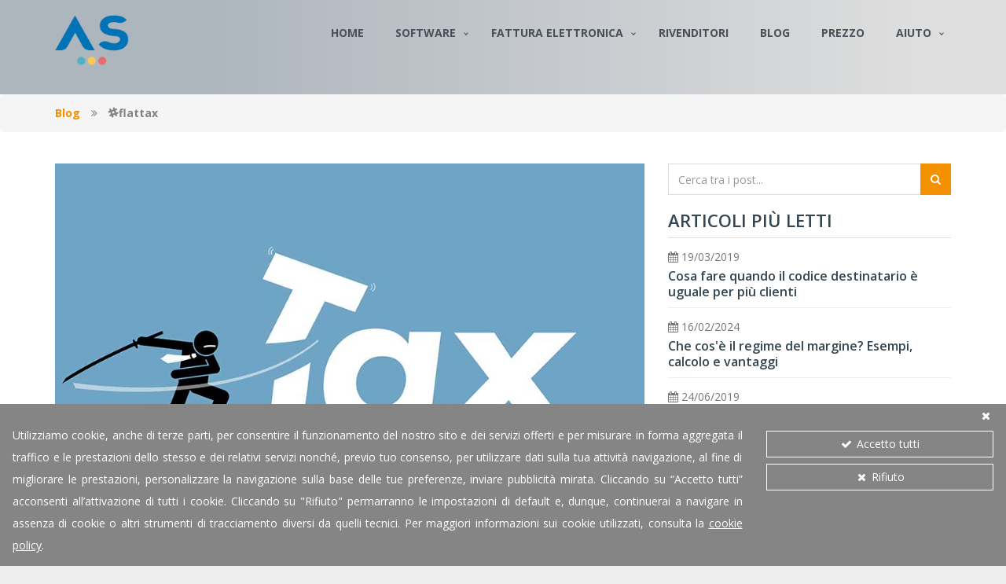

--- FILE ---
content_type: text/html; charset=UTF-8
request_url: https://www.winfatt.com/public/blog/tag/flattax
body_size: 6618
content:
<!DOCTYPE html>
<html lang="it" prefix="og: http://ogp.me/ns#">
<head>
    <meta charset="utf-8">
    <meta http-equiv="X-UA-Compatible" content="IE=edge">
    <meta name="viewport" content="width=device-width, initial-scale=1">
    <meta name="google-site-verification" content="NGybRzeuZb9uNjVltGRJ2vcaBRq1qWYkzhOv7RwCH3I" />

    <title>Winfatt - Blog - Tag flattax</title>
    <!-- <base href="/public/front/">-->

            <base href="https://www.winfatt.com/public/front/">
    
    <meta name="keywords" content="software di fatturazione,fatture gratis,software per fatture,programma di fatturazione,software fatture,programma di fatturazione,flattax">
    <meta itemprop="description" name="description" content="Winfatt Blog - elenco dei posti per il tag flattax ">
    <meta name="author" content="Adriatica Sistemi Soc. Coop.">
    <meta name="theme-color" content="#0267BF">

    <link rel="canonical" href="https://www.winfatt.com"/>

    
    
    <!-- Bootstrap -->
    <link href="css/bootstrap.min.css" rel="stylesheet">
    <!-- Themify Icons -->
    <link href="assets/themify-icons/themify-icons.css" rel="stylesheet">
    <!-- Font Awesome Icons -->
    <link href="assets/font-awesome/css/font-awesome.min.css" rel="stylesheet">
    <!-- iCheck -->
    <link href="assets/iCheck/square/blue.css" rel="stylesheet" type="text/css" />
    <!-- MAIN -->
    <link href="css/main.min.css" rel="stylesheet">
    <link href="css/pageloader.min.css" rel="stylesheet">
    <!-- Custom -->
    <link href="css/custom.min.css?v=2.0.0" rel="stylesheet">

    
    
    <!-- =========  Favicons ========= -->
    <link rel="icon" type="image/png" href="https://www.winfatt.com/public/faviconnew/favicon-196x196.png" sizes="196x196"/>
    <link rel="icon" type="image/png" href="https://www.winfatt.com/public/faviconnew/favicon-128x128.png" sizes="128x128"/>
    <link rel="icon" type="image/png" href="https://www.winfatt.com/public/faviconnew/favicon-96x96.png" sizes="96x96"/>
    <link rel="icon" type="image/png" href="https://www.winfatt.com/public/faviconnew/favicon-32x32.png" sizes="32x32"/>
    <link rel="icon" type="image/png" href="https://www.winfatt.com/public/faviconnew/favicon-16x16.png" sizes="16x16"/>
    <link rel="shortcut icon" type="image/x-icon" href="https://www.winfatt.com/public/faviconnew/favicon.ico"/>
    <link rel="icon" type="image/x-icon" href="https://www.winfatt.com/public/faviconnew/favicon.ico"/>

    <!-- HTML5 shim and Respond.js for IE8 support of HTML5 elements and media queries -->
    <!-- WARNING: Respond.js doesn't work if you view the page via file:// -->
    <!--[if lt IE 9]>
    <script src="https://oss.maxcdn.com/html5shiv/3.7.3/html5shiv.min.js"></script>
    <script src="https://oss.maxcdn.com/respond/1.4.2/respond.min.js"></script>
    <![endif]-->

    <!-- Google tag (gtag.js) -->
    <script async src="https://www.googletagmanager.com/gtag/js?id=AW-953745763"></script>
    <script>
        window.dataLayer = window.dataLayer || [];
        function gtag(){dataLayer.push(arguments);}
        gtag('js', new Date());

        gtag('config', 'AW-953745763');
    </script>

</head>
<body ng-app="app">

<!--[if (IE 7)]>
<div class="alert alert-danger">Questo browser è OBSOLETO, e quindi il sito potrebbe non essere pienamente compatibile; le consigliamo di aggiornarlo o provare ad utilizzarne un altro ES. Chrome, Firefox</div>
<![endif]-->

<!-- ==============================================
            **PAGE LOADER**
=============================================== -->
<div id="page-loader">
    <div class="spinner">
        <div class="rect1"></div>
        <div class="rect2"></div>
        <div class="rect3"></div>
        <div class="rect4"></div>
        <div class="rect5"></div>
    </div>
</div>

<!-- ==============================================
            **MAIN HEADER**
=============================================== -->
<header class="main-header">
    <div class="container">
        <div class="row">
            <div class="col-md-3 col-sm-12 col-xs-12">
                <div class="logo-holder">
                    <a href="/public/"><img class="logo-home" src="images/logo_as_small.png" alt="Winfatt Logo"></a>
                </div>

            </div>

                            <div class="col-md-9 col-sm-12 col-xs-12">
                    <div id="mainmenu">
                        <ul>
                            <li>
                                <a href="/public/">Home</a>
                            </li>

                            <li class="has-sub">
                                <span class="submenu-button"></span>
                                <a href="#">Software</a>
                                <ul>
                                    <li><a href="/public/it/software">Informazioni</a></li>
                                    <li><a href="/public/it/downloads">Downloads</a></li>
                                    <!--<li><a href="">Cronologia Aggiornamenti</a></li>-->
                                </ul>
                            </li>

                            <li class="has-sub">
                                <span class="submenu-button"></span>
                                <a href="#">Fattura Elettronica</a>
                                <ul>
                                    <li><a href="/public/it/fatturaelettronica">Informazioni</a></li>
                                    <li><a href="/public/fattura-elettronica">Domande Frequenti</a></li>
                                </ul>
                            </li>

                            <li>
                                <a href="/public/index/rivenditori">Rivenditori</a>
                            </li>

                            <li>
                                <a href="/public/blog">Blog</a>
                            </li>

                            <li>
                                <a href="/public/it/prezzi">Prezzo</a>
                            </li>

                            <li class="has-sub">
                                <span class="submenu-button"></span>
                                <a href="#">Aiuto</a>
                                <ul>
                                    <li><a href="/public/it/assistenza">Assistenza</a></li>
                                    <li><a href="/public/faq">Faq</a></li>
                                    <li><a href="https://supporto.winfatt.com/" target="_blank">Supporto</a></li>
                                    <!--<li><a href="">Recupero Codici</a></li>-->
                                </ul>
                            </li>
                        </ul>
                    </div>
                </div>
            
        </div>
    </div>
</header>

    <!-- =========== **MAIN BANNER** ============ -->
    
        <section class="main-banner ptb-50-30">
            <div class="container">
                <div class="banner-title text-center ptb-main-banner "
                     style="padding-top:0;">
                    <h3 class=""></h3>
                    <p></p>
                </div>
            </div>
        </section>

    
<!-- ==============================================
                    ** CONTENT **
=============================================== -->
<section class="breadcrumb ptb-10">
    <div class="container">
        <div class="row">
            <div class="col-xs-12">
                <ul>
                    <li><a href="/public/blog">Blog</a></li>
                    <li class="divider"><i class="fa fa-angle-double-right"></i></li>
                                                <li><i class="fa fa-slack"></i>flattax</li>
                                        </ul>
            </div>
        </div>
    </div>
</section>

<section class="blog-list ptb-40">
    <div class="container">

        <div class="row">

            <!-- ELENCO POSTS -->
            <div class="col-md-8 col-sm-8 col-xs-12">

                                                            <article class="card card_main">
	<header class="card-header">
					<a href="/public/blog/flat-tax-2023-novit%C3%A0"><img class="card-preview" src="images/blog/1674551696_winfatt-flat-tax-2023-forfettario.jpg" alt="Blog-winfatt-flat-tax-2023-novità"></a>
				<h5 class="card-category"> <a href="/public/blog/category/Attualit%C3%A0"><i class="fa fa-fw fa-star"></i> Attualità</a></h5>
	</header>
	<div class="card-body">
		<div class="card-content">
			<div class="card-meta">
				<div class="card-meta-item right tags">
					<span class="card-label">
													<a href="/public/blog/tag/flattax"><i class="fa fa-slack"></i>flattax</a>
													<a href="/public/blog/tag/tassaagevolata"><i class="fa fa-slack"></i>tassaagevolata</a>
													<a href="/public/blog/tag/regimeforfettario"><i class="fa fa-slack"></i>regimeforfettario</a>
													<a href="/public/blog/tag/regimeordinario"><i class="fa fa-slack"></i>regimeordinario</a>
													<a href="/public/blog/tag/partitaiva"><i class="fa fa-slack"></i>partitaiva</a>
											</span>
				</div>
				<div class="card-meta-item left">
					<i class="fa fa-fw fa-user"></i>
					<span class="card-label"> Stefania Spoltore</span>
				</div>
				<div class="card-meta-item left">
					<i class="fa fa-fw fa-calendar"></i>
					<span class="card-label"> 24/01/2023</span>
				</div>
				<div class="card-meta-item left">
					<i class="fa fa-fw fa-comments"></i>
					<span class="card-label"><span class="disqus-comment-count" data-disqus-identifier="flat-tax-2023-novità"></span></span>
				</div>
			</div>
			<div class="clearfix"></div>
			<h3 class="card-title">
									<a href="/public/blog/flat-tax-2023-novit%C3%A0" class="card-showmore">Flat Tax 2023: uno sguardo alle recenti novità</a>
							</h3>
			<div class="card-description">
									<p align="justify"><span style="color: rgb(66, 66, 66);"><br></span></p><p dir="ltr" style="line-height:1.38;margin-top:0pt;margin-bottom:0pt;"><span style="color: rgb(66, 66, 66);"><b style="font-weight:normal;" id="docs-internal-guid-560805a4-7fff-200d-92a7-321722c8aa7b"><span style="font-size: 11pt; font-family: &quot;Verdana&quot;; background-color: transparent; font-weight: 400; font-style: normal; font-variant: normal; text-decoration: none; vertical-align: baseline; white-space: pre-wrap;">La nuova <b>flat tax 2023</b> cambia ancora una volta le regole per i lavoratori con partita IVA, sia per i soggetti in regime ordinario che per i forfettari. </span></b><b style="font-weight:normal;" id="docs-internal-guid-560805a4-7fff-200d-92a7-321722c8aa7b"><span style="font-size: 11pt; font-family: &quot;Verdana&quot;; background-color: transparent; font-weight: 400; font-style: normal; font-variant: normal; text-decoration: none; vertical-align: baseline; white-space: pre-wrap;">Le due grandi novità per questo nuovo anno...</span></b></span></p>					<a href="/public/blog/flat-tax-2023-novit%C3%A0">Continua a leggere...</a>
							</div>
		</div>
	</div>
</article>                                            <article class="card card_main">
	<header class="card-header">
					<a href="/public/blog/nuova-flat-tax-per-chi-esce-dal-regime-forfettario"><img class="card-preview" src="images/blog/1649758252_winfatt-nuova-flat-tax-per-chi-esce-dal-regime-forfettario.jpg" alt="Blog-winfatt-nuova-flat-tax-per-chi-esce-dal-regime-forfettario"></a>
				<h5 class="card-category"> <a href="/public/blog/category/Attualit%C3%A0"><i class="fa fa-fw fa-star"></i> Attualità</a></h5>
	</header>
	<div class="card-body">
		<div class="card-content">
			<div class="card-meta">
				<div class="card-meta-item right tags">
					<span class="card-label">
													<a href="/public/blog/tag/imprese"><i class="fa fa-slack"></i>imprese</a>
													<a href="/public/blog/tag/regimeforfettario"><i class="fa fa-slack"></i>regimeforfettario</a>
													<a href="/public/blog/tag/regimeagevolato"><i class="fa fa-slack"></i>regimeagevolato</a>
													<a href="/public/blog/tag/professionisti"><i class="fa fa-slack"></i>professionisti</a>
													<a href="/public/blog/tag/flattax"><i class="fa fa-slack"></i>flattax</a>
											</span>
				</div>
				<div class="card-meta-item left">
					<i class="fa fa-fw fa-user"></i>
					<span class="card-label"> Stefania Spoltore</span>
				</div>
				<div class="card-meta-item left">
					<i class="fa fa-fw fa-calendar"></i>
					<span class="card-label"> 12/04/2022</span>
				</div>
				<div class="card-meta-item left">
					<i class="fa fa-fw fa-comments"></i>
					<span class="card-label"><span class="disqus-comment-count" data-disqus-identifier="nuova-flat-tax-per-chi-esce-dal-regime-forfettario"></span></span>
				</div>
			</div>
			<div class="clearfix"></div>
			<h3 class="card-title">
									<a href="/public/blog/nuova-flat-tax-per-chi-esce-dal-regime-forfettario" class="card-showmore">Nuova Flat Tax per chi esce dal regime forfettario: quali sono le novità</a>
							</h3>
			<div class="card-description">
									<p><span style="color: rgb(66, 66, 66);"><br></span></p><p dir="ltr" style="line-height:1.38;margin-top:0pt;margin-bottom:0pt;"><span style="color: rgb(66, 66, 66);"><b style="font-weight:normal;" id="docs-internal-guid-204086f6-7fff-4ae6-7f1e-492fc2581613"><span style="font-size: 11pt; font-family: &quot;Verdana&quot;; background-color: transparent; font-weight: 400; font-style: normal; font-variant: normal; text-decoration: none; vertical-align: baseline; white-space: pre-wrap;">Un </span><span style="font-size: 11pt; font-family: &quot;Verdana&quot;; background-color: transparent; font-weight: 700; font-style: normal; font-variant: normal; text-decoration: none; vertical-align: baseline; white-space: pre-wrap;">regime fiscale provvisorio </span><span style="font-size: 11pt; font-family: &quot;Verdana&quot;; background-color: transparent; font-weight: 400; font-style: normal; font-variant: normal; text-decoration: none; vertical-align: baseline; white-space: pre-wrap;">per chi supera i limiti per la permanenza nel regime agevolato, della durata di due anni. Questa è la </span><span style="font-size: 11pt; font-family: &quot;Verdana&quot;; background-color: transparent; font-weight: 700; font-style: normal; font-variant: normal; text-decoration: none; vertical-align: baseline; white-space: pre-wrap;">nuova Flat Tax</span><span style="font-size: 11pt; font-family: &quot;Verdana&quot;; background-color: transparent; font-weight: 400; font-style: normal; font-variant: normal; text-decoration: none; vertical-align: baseline; white-space: pre-wrap;"> proposta dal MEF all’interno della legge...</span></b></span></p>					<a href="/public/blog/nuova-flat-tax-per-chi-esce-dal-regime-forfettario">Continua a leggere...</a>
							</div>
		</div>
	</div>
</article>                                            <article class="card card_main">
	<header class="card-header">
					<a href="/public/blog/flat-tax-2022-regole-e-ipotesi-in-discussione"><img class="card-preview" src="images/blog/1647016561_winfatt-flat-tax-2022-novità.jpg" alt="Blog-winfatt-flat-tax-2022-regole-e-ipotesi-in-discussione"></a>
				<h5 class="card-category"> <a href="/public/blog/category/Attualit%C3%A0"><i class="fa fa-fw fa-star"></i> Attualità</a></h5>
	</header>
	<div class="card-body">
		<div class="card-content">
			<div class="card-meta">
				<div class="card-meta-item right tags">
					<span class="card-label">
													<a href="/public/blog/tag/flattax"><i class="fa fa-slack"></i>flattax</a>
													<a href="/public/blog/tag/regimeforfettario"><i class="fa fa-slack"></i>regimeforfettario</a>
													<a href="/public/blog/tag/regimeagevolato"><i class="fa fa-slack"></i>regimeagevolato</a>
													<a href="/public/blog/tag/partiteiva"><i class="fa fa-slack"></i>partiteiva</a>
											</span>
				</div>
				<div class="card-meta-item left">
					<i class="fa fa-fw fa-user"></i>
					<span class="card-label"> Stefania Spoltore</span>
				</div>
				<div class="card-meta-item left">
					<i class="fa fa-fw fa-calendar"></i>
					<span class="card-label"> 11/03/2022</span>
				</div>
				<div class="card-meta-item left">
					<i class="fa fa-fw fa-comments"></i>
					<span class="card-label"><span class="disqus-comment-count" data-disqus-identifier="flat-tax-2022-regole-e-ipotesi-in-discussione"></span></span>
				</div>
			</div>
			<div class="clearfix"></div>
			<h3 class="card-title">
									<a href="/public/blog/flat-tax-2022-regole-e-ipotesi-in-discussione" class="card-showmore">Flat Tax 2022: le nuove regole e le ipotesi in discussione</a>
							</h3>
			<div class="card-description">
									<p><span style="color: rgb(66, 66, 66);"><br></span></p><p dir="ltr" style="line-height:1.38;margin-top:0pt;margin-bottom:0pt;"><span style="color: rgb(66, 66, 66);"><b style="font-weight:normal;" id="docs-internal-guid-b3653a95-7fff-1f9b-7b3c-fbea74b00c6a"><span style="font-size: 11pt; font-family: &quot;Verdana&quot;; background-color: transparent; font-weight: 400; font-style: normal; font-variant: normal; text-decoration: none; vertical-align: baseline; white-space: pre-wrap;">Nuove regole per la <b>Flat Tax </b>nel regime forfettario: ecco quali sono le novità per le Partite IVA e start up.&nbsp;</span></b></span></p><span style="color: rgb(66, 66, 66);"><b style="font-weight:normal;" id="docs-internal-guid-b3653a95-7fff-1f9b-7b3c-fbea74b00c6a"><br><p dir="ltr" style="line-height:1.38;margin-top:0pt;margin-bottom:0pt;"><span style="font-size: 11pt; font-family: &quot;Verdana&quot;; background-color: transparent; font-weight: 400; font-style: normal; font-variant: normal; text-decoration: none; vertical-align: baseline; white-space: pre-wrap;">Come sappiamo, chi vuole avviare una nuova attività può accedere al<b> regime...</b></span></p></b></span>					<a href="/public/blog/flat-tax-2022-regole-e-ipotesi-in-discussione">Continua a leggere...</a>
							</div>
		</div>
	</div>
</article>                                            <article class="card card_main">
	<header class="card-header">
					<a href="/public/blog/partita-iva-a-regime-forfettario-stretta-del-governo-sulla-flat-tax"><img class="card-preview" src="images/blog/1570782415_winfatt-stretta-del-governo-sulla-flat-tax.jpg" alt="Blog-winfatt-partita-iva-a-regime-forfettario-stretta-del-governo-sulla-flat-tax"></a>
				<h5 class="card-category"> <a href="/public/blog/category/Attualit%C3%A0"><i class="fa fa-fw fa-star"></i> Attualità</a></h5>
	</header>
	<div class="card-body">
		<div class="card-content">
			<div class="card-meta">
				<div class="card-meta-item right tags">
					<span class="card-label">
													<a href="/public/blog/tag/regimeforfettario"><i class="fa fa-slack"></i>regimeforfettario</a>
													<a href="/public/blog/tag/partitaiva"><i class="fa fa-slack"></i>partitaiva</a>
													<a href="/public/blog/tag/flattax"><i class="fa fa-slack"></i>flattax</a>
													<a href="/public/blog/tag/manovra2020"><i class="fa fa-slack"></i>manovra2020</a>
											</span>
				</div>
				<div class="card-meta-item left">
					<i class="fa fa-fw fa-user"></i>
					<span class="card-label"> Stefania Spoltore</span>
				</div>
				<div class="card-meta-item left">
					<i class="fa fa-fw fa-calendar"></i>
					<span class="card-label"> 11/10/2019</span>
				</div>
				<div class="card-meta-item left">
					<i class="fa fa-fw fa-comments"></i>
					<span class="card-label"><span class="disqus-comment-count" data-disqus-identifier="partita-iva-a-regime-forfettario-stretta-del-governo-sulla-flat-tax"></span></span>
				</div>
			</div>
			<div class="clearfix"></div>
			<h3 class="card-title">
									<a href="/public/blog/partita-iva-a-regime-forfettario-stretta-del-governo-sulla-flat-tax" class="card-showmore">Regime forfettario: in cosa consiste la stretta del governo sulla flat tax</a>
							</h3>
			<div class="card-description">
									<p><span style="color: rgb(66, 66, 66);"><br></span></p><span style="color: rgb(66, 66, 66);"><span style="font-family: &quot;Verdana&quot;;">Governo nuovo significa nuova manovra, dunque nuove modifiche in ambito politico-economico per il nostro Paese.<br>Il nuovo Governo valuta attentamente le modifiche da effettuare. Come sempre, i...</span></span>					<a href="/public/blog/partita-iva-a-regime-forfettario-stretta-del-governo-sulla-flat-tax">Continua a leggere...</a>
							</div>
		</div>
	</div>
</article>                                            <article class="card card_main">
	<header class="card-header">
					<a href="/public/blog/regime-forfetario-c-%C3%A8-futuro-per-la-flat-tax"><img class="card-preview" src="images/blog/1567555542_flat-tax-e-pensione-a-quota-100ecco-limpatto-sulle-tasche-dei-cittadini_b59077cc-6fb2-11e8-93b7-90e5457d0d3a_998_397_original.jpg" alt="Blog-winfatt-regime-forfetario-c-è-futuro-per-la-flat-tax"></a>
				<h5 class="card-category"> <a href="/public/blog/category/Attualit%C3%A0"><i class="fa fa-fw fa-star"></i> Attualità</a></h5>
	</header>
	<div class="card-body">
		<div class="card-content">
			<div class="card-meta">
				<div class="card-meta-item right tags">
					<span class="card-label">
													<a href="/public/blog/tag/flattax"><i class="fa fa-slack"></i>flattax</a>
													<a href="/public/blog/tag/regimeforfettario"><i class="fa fa-slack"></i>regimeforfettario</a>
													<a href="/public/blog/tag/leggedibilancio"><i class="fa fa-slack"></i>leggedibilancio</a>
													<a href="/public/blog/tag/iva"><i class="fa fa-slack"></i>iva</a>
													<a href="/public/blog/tag/def"><i class="fa fa-slack"></i>def</a>
													<a href="/public/blog/tag/imprese"><i class="fa fa-slack"></i>imprese</a>
													<a href="/public/blog/tag/tasse"><i class="fa fa-slack"></i>tasse</a>
													<a href="/public/blog/tag/imprenditori"><i class="fa fa-slack"></i>imprenditori</a>
											</span>
				</div>
				<div class="card-meta-item left">
					<i class="fa fa-fw fa-user"></i>
					<span class="card-label"> Studio Boomerang</span>
				</div>
				<div class="card-meta-item left">
					<i class="fa fa-fw fa-calendar"></i>
					<span class="card-label"> 03/09/2019</span>
				</div>
				<div class="card-meta-item left">
					<i class="fa fa-fw fa-comments"></i>
					<span class="card-label"><span class="disqus-comment-count" data-disqus-identifier="regime-forfetario-c-è-futuro-per-la-flat-tax"></span></span>
				</div>
			</div>
			<div class="clearfix"></div>
			<h3 class="card-title">
									<a href="/public/blog/regime-forfetario-c-%C3%A8-futuro-per-la-flat-tax" class="card-showmore">Ci sarà ancora un futuro per la flat tax?</a>
							</h3>
			<div class="card-description">
									<p><br></p><h4><span style="font-family: Arial;">Regime forfetario 2020</span></h4><h4><span style="font-family: Arial;"><br></span></h4><p><span style="font-family: Arial;">Con le varie turbolenze ed i cambi di colore al governo ci si chiede se la politica fiscale subirà un repentino cambio di rotta.
</span></p><p><span style="font-family: Arial;"><b>

Uno dei primi provvedimenti che...</b></span></p>					<a href="/public/blog/regime-forfetario-c-%C3%A8-futuro-per-la-flat-tax">Continua a leggere...</a>
							</div>
		</div>
	</div>
</article>                                    
                <!-- PAGINATOR -->

                                        
    <ul class="pagination pagination-sm no-margin pull-right">

        <!-- Link alla prima pagina -->
                    <li class="disabled"><a href="#"><i class="fa fa-angle-double-left"></i></a></li>
        
        <!-- Link alla pagina precedente -->
        
            
            <!-- Link pagina numerata -->
                                <li class="active" style="font-size: 10px;"><a href="/public/blog/tag/p/1/5/tag/flattax">1</a></li>
                            <li style="font-size: 10px;"><a href="/public/blog/tag/p/2/5/tag/flattax">
                2            </a></li>
        
        <!-- Link alla pagina successiva -->
                    <li><a href="/public/blog/tag/p/2/5/tag/flattax"><i class="fa fa-angle-right"></i></a></li>
        
        <!-- Link all'ultima pagina -->
                    <li style="margin-right:10px;"><a href="/public/blog/tag/p/2/5/tag/flattax"><i class="fa fa-angle-double-right"></i></a></li>
        
    </ul>
    <div class="pull-right tot-articoli"> dal 1 al 5 di 8</div>
                            </div>

            <!-- SIDEBAR -->

            <div class="col-md-4 col-sm-4 col-xs-12">
                <div class="sidebar">

    <div class="pb-20">
        <form class="search-box" action="/public/blog/ricerca" method="get">
            <div class="input-group">
                <input class="form-control" placeholder="Cerca tra i post..." type="text" name="search">
                                        <span class="input-group-btn">
                                            <button class="btn btn-browse" type="submit">
                                                <i class="fa fa-search"></i>
                                            </button>
                                        </span>
            </div>
        </form>
    </div>

    <!-- most read posts -->
    <div class="pb-20">
        <div class="main-title">
            <h4>Articoli più Letti</h4>
            <span class="seperator"></span>
        </div>

                                <div class="box-style-1">
                <div class="body">
                    <p class="text-muted mb-0"><span class="fa fa-calendar"></span> 19/03/2019</p>
                    <h5><a href="/public/blog/cosa-fare-quando-il-codice-destinatario-e-uguale-per-piu-clienti">Cosa fare quando il codice destinatario è uguale per più clienti</a></h5>
                </div>
            </div>

                    <hr class="clear-fix">            <div class="box-style-1">
                <div class="body">
                    <p class="text-muted mb-0"><span class="fa fa-calendar"></span> 16/02/2024</p>
                    <h5><a href="/public/blog/che-cosa-e-il-regime-del-margine-calcolo-esempio">Che cos'è il regime del margine? Esempi, calcolo e vantaggi</a></h5>
                </div>
            </div>

                    <hr class="clear-fix">            <div class="box-style-1">
                <div class="body">
                    <p class="text-muted mb-0"><span class="fa fa-calendar"></span> 24/06/2019</p>
                    <h5><a href="/public/blog/produttori-agricoli-esonerati-da-scontrino-fiscale-e-corrispettivi-telematici">Produttori agricoli esonerati da scontrino fiscale e corrispettivi telematici</a></h5>
                </div>
            </div>

        
    </div>
    <!-- end most read posts -->

    <!-- categories -->
    <div class="categories pb-20">
        <div class="main-title">
            <h4>Categorie</h4>
            <span class="seperator"></span>
        </div>
        <ul class="list">
                            <li><i class="fa fa-star"></i><a href="/public/blog/category/Fatturazione+elettronica">Fatturazione elettronica (92)</a></li>
                            <li><i class="fa fa-star"></i><a href="/public/blog/category/Software+Gestionale">Software Gestionale (79)</a></li>
                            <li><i class="fa fa-star"></i><a href="/public/blog/category/Marketing">Marketing (41)</a></li>
                            <li><i class="fa fa-star"></i><a href="/public/blog/category/GDPR">GDPR (18)</a></li>
                            <li><i class="fa fa-star"></i><a href="/public/blog/category/Attualit%C3%A0">Attualità (160)</a></li>
                    </ul>
    </div>
    <!-- end categories -->

    <!-- tags-->
    <div class="tags pb-20 clearfix">
        <div class="main-title">
            <h4>Tags</h4>
            <span class="seperator"></span>
        </div>
        <p>
                            <a class="" href="/public/blog/tag/codicedestinatario">#codicedestinatario</a>
                            <a class="" href="/public/blog/tag/fatturaelettronica">#fatturaelettronica</a>
                            <a class="" href="/public/blog/tag/winfatt">#winfatt</a>
                            <a class="" href="/public/blog/tag/sdi">#sdi</a>
                            <a class="" href="/public/blog/tag/agenziadellentrate">#agenziadellentrate</a>
                            <a class="" href="/public/blog/tag/regimedelmargine">#regimedelmargine</a>
                            <a class="" href="/public/blog/tag/logistica">#logistica</a>
                            <a class="" href="/public/blog/tag/magazzino">#magazzino</a>
                            <a class="" href="/public/blog/tag/beniusati">#beniusati</a>
                            <a class="" href="/public/blog/tag/produttori">#produttori</a>
                    </p>
    </div>
    <!-- end tags -->

    <!-- archives-->
    <div class="archives pb-20 hidden">
        <div class="main-title">
            <h4>Archivio</h4>
            <span class="seperator"></span>
        </div>
        <ul class="list">
            <li><i class="fa fa-folder"></i><a href="#">January 2017 (10)</a></li>
            <li><i class="fa fa-folder"></i><a href="#">February 2017 (21)</a></li>
            <li><i class="fa fa-folder"></i><a href="#">March 2017 (12)</a></li>
            <li><i class="fa fa-folder"></i><a href="#">April 2017 (8)</a></li>
        </ul>
    </div>
    <!-- end archives -->

</div><!-- end sidebar -->            </div>

        </div>
    </div>
    <!-- End Container -->
</section><!-- End Section -->

<!--<section class="download-app ptb-80 signup-section">
    <div class="container text-center">
        <h4 class="heading-thick heading-light mb-30">Winfatt semplifica la gestione della tua azienda</h4>
        <p class="lead text-light-color">Scaricalo e provalo gratuitamente per tutto il tempo che vuoi e scopri tutte le sue funzionalità e caratteristiche.</p>
        <form class="form-inline">
            <div class="form-group">
                <a style="line-height: 33px;" href="" class="btn btn-send"><i class="fa fa-download fa-fw"></i> SCARICA E INSTALLA</a>
            </div>
        </form>
    </div>
</section>-->

<!-- ==============================================
                    **FOOTER**
=============================================== -->
    <footer class="main-footer pt-30 pb-20 bg-gray">
    <div class="container">
        <div class="row">
            <div class="col-md-3 col-sm-6 col-xs-12">
                <div class="ptb-20">
                    <div class="footer-logo">
                        <a href="#">
                            <img class="img-responsive" src="images/logo_winfatt_orizzontale_solo_testo.svg"
                                 alt="logo_footer">
                        </a>
                    </div>
                    <p class="footer-text-sm">Adriatica Sistemi Soc. Coop.<br>
                        Partita Iva IT 01999590688 <br> Registro Imprese di Pescara<br>REA 145649</p>
                    <p class="footer-text-sm">&COPY; Copyright <br><a
                                href="/public/it/societa">Adriatica Sistemi
                            Soc. Coop.</a></p>
                </div>
            </div>
            <div class="col-md-3 col-sm-6 col-xs-12">
                <div class="footer-menu ptb-20">
                    <h4>Link Utili</h4>
                    <ul>
                        <li><a href="/public/it/societa">Chi Siamo</a></li>
                        <li><a href="/public/it/prezzi">Prezzi</a></li>
                        <li><a target="_blank" href="https://app.winfattcloud.com">Web App</a></li>
                        <li><a href="/public/it/terminiecondizioni">Termini e
                                Condizioni</a>
                        </li>
                        <li><a href="/public/it/privacy" target="_blank">Privacy
                                Policy</a> - <a href="/public/it/cookiepolicy"
                                                target="_blank">Cookie Policy</a></li>
                        <li><a href="/public/it/gdpr">GDPR</a> - <a href="../../manuale/v9/index.htm#page=Disinstallzione.htm" target="_blank">Disinstallare</a></li>
                    </ul>
                </div>
            </div>
            <div class="col-md-3 col-sm-6 col-xs-12">
                <div class="footer-menu ptb-20">
                    <h4>Assistenza</h4>
                    <ul>
                        <li><a href="/public/it/assistenza">Informazioni</a>
                        </li>
                        <li>
                            <a href="/public/faq">FAQ
                                e Tutorial</a></li>
                        <li><a target="_blank" href="https://supporto.winfatt.com/">Supporto</a></li>
                        <li><a target="_blank" href="https://api.winfattcloud.com/resetpassword">Recupero accesso Winfatt Cloud</a></li>
                        <li><a href="/public/it/recuperocodici">Recupero
                                Codici</a></li>
                        <li><a href="/public/it/cronologiaaggiornamenti">Cronologia Aggiornamenti</a></li>
                    </ul>
                </div>
            </div>
            <div class="col-md-3 col-sm-6 col-xs-12">
                <div class="footer-menu ptb-20">
                    <h4>Faq</h4>
                    <ul>
                        <li>
                            <a href="/public/faq/12/Che+tipo+di+assistenza+offrite%3F">Che
                                tipo di assistenza offrite?</a></li>
                        <li>
                            <a href="/public/faq/14/Come+posso+contattarvi%3F">Come
                                posso contattarvi?</a></li>
                        <li>
                            <a href="/public/faq/28/Posso+importare+dati+da+altri+software%3F">Posso
                                importare dati da altri software?</a></li>
                        <li>
                            <a href="/public/faq/9/Come+si+rinnova+la+licenza%3F">Come
                                si rinnova la licenza?</a></li>
                        <li>
                            <a href="/public/faq/20/Cos%27%C3%A8+il+database+cloud%3F">Cos'è
                                il database cloud?</a></li>
                        <li>
                            <a href="/public/index/rivenditori">Posso diventare un vostro rivenditore?</a></li>
                    </ul>
                </div>
            </div>
        </div>
    </div>
</footer>

<!-- jQuery (necessary for Bootstrap's JavaScript plugins) -->
<script src="js/jquery.min.js"></script>
<!-- Bootstrap JS -->
<script src="js/bootstrap.min.js"></script>
<!-- Owl Carousel -->
<script src="assets/owl-carousel/owl.carousel.min.js"></script>
<!-- Menu Maker -->
<script src="assets/menumaker/menumaker.min.js"></script>
<!-- iCheck -->
<script src="assets/iCheck/icheck.min.js" type="text/javascript"></script>
<!-- Custom -->
<script src="js/custom.min.js?v=2.0.0"></script>



    <script id="dsq-count-scr" src="//www-winfatt-com.disqus.com/count.js" async></script>


<script type="text/javascript" src="cookie/cookie.as.min.js"></script>

</body>
</html>


--- FILE ---
content_type: text/css
request_url: https://www.winfatt.com/public/front/css/main.min.css
body_size: 6881
content:
@import url(https://fonts.googleapis.com/css?family=Open+Sans:300,400,600,700);body,p.lead{color:#808285}body{font-family:"Open Sans",sans-serif;line-height:28px;font-weight:400;font-size:14px;overflow-x:hidden;background:#fff}p.lead{font-weight:300;font-size:16px;line-height:32px}.text-dark{color:#333}.text-light{color:#fff}body,section.terms ol,ul{margin:0;padding:0}li{list-style:none}a,a:active,a:focus,a:hover{text-decoration:none;outline:0;-webkit-transition:all .3s ease-in-out;-moz-transition:all .3s ease-in-out;-o-transition:all .3s ease-in-out;transition:all .3s ease}h1,h2,h3,h4,h5,h6,label{font-weight:600;font-family:"Open Sans",sans-serif;color:#333c4e}img{max-width:100%;height:auto}.fix{overflow:hidden}.error{color:#a94442;font-size:12px}h1,h2,h3,h4,h5,h6{color:#334550;margin:0;padding:0}h1{font-size:43px}h2{font-size:35px}h3{font-size:30px}h4{font-size:22px}h5{font-size:16px}h6{font-size:14px}.heading-thin{font-weight:300!important}.heading-thick,.heading-thin span{font-weight:700!important}.heading-medium{font-weight:600!important}.heading-thick span{font-weight:300!important}.heading-light{color:#fff!important}.heading-black{color:#000!important}.bg-black{background-color:#131313}.bg-gray{background-color:#eee}.bg-white{background-color:#fff}section{position:relative}.ls-1{letter-spacing:1px}.float_left{float:left}.box-style-1.right .icon-container,.float_right{float:right}.overlay-white{background:rgba(255,255,255,.7)}.overlay-black{background:rgba(1,1,1,.7)}.no-padding{padding:0!important}.p-10{padding:10px}.p-20{padding:20px}.p-30{padding:30px}.p-40{padding:40px}.p-50{padding:50px}.p-60{padding:60px}.p-70{padding:70px}.p-80{padding:80px}.p-90{padding:90px}.p-100{padding:100px}.pt-10{padding-top:10px}.pt-20{padding-top:20px}.pt-30{padding-top:30px}.pt-40{padding-top:40px}.pt-50{padding-top:50px}.pt-60{padding-top:60px}.pt-70{padding-top:70px}.pt-80,section.login form{padding-top:80px}.pt-90{padding-top:90px}.pt-100{padding-top:100px}.pt-110{padding-top:110px}.pt-120{padding-top:120px}.pt-130{padding-top:130px}.pb-10{padding-bottom:10px}.pb-20{padding-bottom:20px}.pb-30{padding-bottom:30px}.pb-40{padding-bottom:40px}.pb-50{padding-bottom:50px}.pb-60{padding-bottom:60px}.pb-70{padding-bottom:70px}.pb-80{padding-bottom:80px}.pb-90{padding-bottom:90px}.pb-100{padding-bottom:100px}.ptb-10{padding:10px 0}.ptb-20{padding:20px 0}.ptb-30{padding:30px 0}.ptb-40{padding:40px 0}.ptb-50,.ptb-60{padding:50px 0}.ptb-70{padding:70px 0}.ptb-80,.ptb-90{padding:80px 0}.ptb-100{padding:100px 0}.no-margin{margin:0!important}.m-10{margin:10px}.m-20{margin:20px}.m-30{margin:30px}.m-40{margin:40px}.m-50{margin:50px}.m-60{margin:60px}.m-70{margin:70px}.m-80{margin:80px}.m-90{margin:90px}.m-100{margin:100px}.mt-10{margin-top:10px}.mt-20,section.team .team-member h5{margin-top:20px}.mt-30{margin-top:30px}.mt-40{margin-top:40px}.mt-50{margin-top:50px}.mt-60{margin-top:60px}.mt-70{margin-top:70px}.mt-80{margin-top:80px}.mt-90{margin-top:90px}.mt-100{margin-top:100px}.mb-10{margin-bottom:10px}.mb-20,section.partners h4{margin-bottom:20px}.mb-30{margin-bottom:30px}.mb-40{margin-bottom:40px}.mb-50{margin-bottom:50px}.mb-60{margin-bottom:60px}.mb-70{margin-bottom:70px}.mb-80{margin-bottom:80px}.mb-900{margin-bottom:90px}.mb-100{margin-bottom:100px}.ml-10{margin-left:10px}.ml-20{margin-left:20px}.ml-30{margin-left:30px}.ml-40{margin-left:40px}.ml-50{margin-left:50px}.ml-60{margin-left:60px}.ml-70{margin-left:70px}.ml-80{margin-left:80px}.ml-900{margin-left:90px}.ml-100{margin-left:100px}.mr-10{margin-right:10px}.mr-20,section.blog-grid .card-footer span{margin-right:20px}.mr-30{margin-right:30px}.mr-40{margin-right:40px}.mr-50{margin-right:50px}.mr-60{margin-right:60px}.mr-70{margin-right:70px}.mr-80{margin-right:80px}.mr-900{margin-right:90px}.mr-100{margin-right:100px}.no-border{border:0!important}.bs1{border:1px solid}.bbs1{border-bottom:1px solid}.bts1{border-top:1px solid}.bls1{border-left:1px solid}.brs1{border-right:1px solid}.bd1{border:1px dotted}.bbd1{border-bottom:1px dotted}.btd1{border-top:1px dotted}.bld1{border-left:1px dotted}.brd1{border-right:1px dotted}.bh1{border:1px dashed}.bbh1{border-bottom:1px dashed}.bth1{border-top:1px dashed}.blh1{border-left:1px dashed}.brh1{border-right:1px dashed}.bc-dark{border-color:#333}.bc-light{border-color:#ddd}.panel-group .panel{border-radius:0;box-shadow:none;border-color:#ccc}.panel-default>.panel-heading{padding:0;border-radius:0;border-color:#ccc}.panel-title{font-size:14px}.panel-title>a{display:block;padding:15px;text-decoration:none}.more-less{float:right;-webkit-transition:all .3s ease-out;-moz-transition:all .3s ease-out;-o-transition:all .3s ease-out;transition:all .3s ease-out}.panel-default>.panel-heading+.panel-collapse>.panel-body{border-top-color:#eee}.btn-theme{font-family:"Open Sans",sans-serif;font-size:14px;letter-spacing:1px;font-weight:700;margin:15px 0;border-radius:100px;padding:15px 30px;transition:all .66s ease;text-transform:uppercase}.btn-primary-ghost{border:2px solid #f39100;background:0 0;color:#f39100}.btn-primary-ghost:active,.btn-primary-ghost:focus,.btn-primary-ghost:hover{color:#f39100}.btn-theme-primary{background:#f39100;color:#fff}.btn-theme-primary:active,.btn-theme-primary:focus,.btn-theme-primary:hover{color:#fff}.btn-white-fill{border:2px solid #fff;background:#fff;color:#000}.btn-white-fill:active,.btn-white-fill:focus,.btn-white-fill:hover{background:#000;color:#fff;box-shadow:5px 20px 30px rgba(0,0,0,.25)}.btn-dark-fill{border:2px solid #000;background:#000;color:#fff}.btn-dark-fill:active,.btn-dark-fill:focus,.btn-dark-fill:hover{background:#fff;color:#000;box-shadow:5px 20px 30px rgba(0,0,0,.25)}.btn-white-ghost{border:2px solid #fff;background:0 0;color:#fff}.btn-white-ghost:active,.btn-white-ghost:focus,.btn-white-ghost:hover{background:#fff;color:#000}.btn-black-ghost{border:2px solid #fff;background:0 0;color:#000}.btn-black-ghost:active,.btn-black-ghost:focus,.btn-black-ghost:hover{background:#000;color:#fff}.btn-browse{background:#f39100;color:#fff;border-radius:0;min-height:40px}#mainmenu>ul>li.active>a,#mainmenu>ul>li:hover>a,.btn-browse:hover,.theme-pagination .pagination-active,.theme-pagination a .pagination-active,.theme-pagination a:hover{color:#fff}.theme-pagination{position:relative}.theme-pagination a{position:relative;display:inline-block;color:#f39100;text-decoration:none;font-size:13px;padding:5px 15px}.theme-pagination a:before{z-index:-1;position:absolute;height:100%;width:100%;content:"";top:0;left:0;background-color:#f39100;border-radius:24px;-webkit-transform:scale(0);transform:scale(0);-webkit-transition:all .2s;transition:all .2s}.theme-pagination .pagination-active:before,.theme-pagination a .pagination-active:before,.theme-pagination a:hover:before{-webkit-transform:scale(1);transform:scale(1)}.pagination-newer{margin-right:50px}.pagination-older{margin-left:50px}.icon-box-1 .icon{background:0 0;display:block;font-size:40px;height:50px;text-align:center;width:50px;color:#f39100}.icon-box-1 h5{margin-bottom:5px}.box-style-1 .icon-container,.box-style-2 .icon-container{border:1px solid transparent;height:80px;text-align:center;transition:all .2s ease-in-out 0s;width:80px;border-radius:50%;color:#fff}.box-style-1 h4,.box-style-2 h4{font-weight:700;text-transform:uppercase;font-size:18px;color:#334550;margin-bottom:10px}.box-style-2 .icon-container{display:block;margin:0 auto}.box-style-1 .icon-container{float:left}.box-style-1 .image-container{float:left;height:70px;transition:all .2s ease-in-out 0s;width:70px}.box-style-1 i,.box-style-2 i{font-size:34px;line-height:75px}.box-style-1.right .body{margin-left:0;margin-right:80px;text-align:right}.box-style-1 .body{margin-left:80px}.box-style-1 .body h4 a,.box-style-2 .body h4 a{color:#333}ul.list{list-style:outside none none;margin:0;padding:0}ul.list li{line-height:30px;overflow:hidden}ul.list li i{font-size:15px;height:22px;line-height:21px;margin-right:8px;text-align:center;width:22px;display:inline-block}#mainmenu:after,#mainmenu>ul:after,.owl-carousel .owl-wrapper:after{content:".";display:block;clear:both;visibility:hidden;line-height:0;height:0}.owl-carousel{width:100%;-ms-touch-action:pan-y}.owl-carousel,.owl-carousel .owl-wrapper{display:none;position:relative}.owl-carousel .owl-wrapper-outer{overflow:hidden;position:relative;width:100%}.owl-carousel .owl-wrapper-outer.autoHeight{-webkit-transition:height 500ms ease-in-out;-moz-transition:height 500ms ease-in-out;-ms-transition:height 500ms ease-in-out;-o-transition:height 500ms ease-in-out;transition:height 500ms ease-in-out}.owl-carousel .owl-item{float:left}.owl-controls .owl-buttons div,.owl-controls .owl-page{cursor:pointer}.owl-controls{-webkit-user-select:none;-khtml-user-select:none;-moz-user-select:none;-ms-user-select:none;user-select:none;-webkit-tap-highlight-color:transparent}.grabbing{cursor:url(grabbing.png)8 8,move}.owl-carousel .owl-item,.owl-carousel .owl-wrapper{-webkit-backface-visibility:hidden;-moz-backface-visibility:hidden;-ms-backface-visibility:hidden;-webkit-transform:translate3d(0,0,0);-moz-transform:translate3d(0,0,0);-ms-transform:translate3d(0,0,0)}.owl-theme .owl-controls{margin-top:10px;text-align:center}.owl-theme .owl-controls .owl-buttons div{margin:5px;padding:3px 10px;background:#869791;filter:Alpha(Opacity=50);opacity:.5}.owl-theme .owl-controls.clickable .owl-buttons div:hover{filter:Alpha(Opacity=100);opacity:1;text-decoration:none}.owl-theme .owl-controls .owl-buttons div,.owl-theme .owl-controls .owl-page{display:inline-block;zoom:1;*display:inline}.owl-theme .owl-controls .owl-page span{display:block;width:12px;height:12px;margin:5px 7px;filter:Alpha(Opacity=50);opacity:.5;-webkit-border-radius:20px;-moz-border-radius:20px;border-radius:20px;background:#869791}.owl-theme .owl-controls .owl-page.active span,.owl-theme .owl-controls.clickable .owl-page:hover span{filter:Alpha(Opacity=100);opacity:1}.owl-theme .owl-controls .owl-buttons div,.owl-theme .owl-controls .owl-page span.owl-numbers{color:#fff;font-size:12px;-webkit-border-radius:30px;-moz-border-radius:30px;border-radius:30px}.owl-theme .owl-controls .owl-page span.owl-numbers{height:auto;width:auto;padding:2px 10px}.owl-item.loading{min-height:150px;background:url(../assets/owl-carousel/AjaxLoader.gif)no-repeat center center}#mainmenu,#mainmenu #menu-button,#mainmenu ul,#mainmenu ul li,#mainmenu ul li a{border:0;line-height:1;position:relative;-webkit-box-sizing:border-box;-moz-box-sizing:border-box;box-sizing:border-box}#mainmenu,#mainmenu ul,#mainmenu ul li,#mainmenu ul li a{margin:0;padding:0;list-style:none;display:block}#mainmenu #menu-button{display:none}#mainmenu{font-family:"Open Sans",sans-serif;background:0 0;width:auto}#menu-line{position:absolute;top:0;left:0;height:3px;background:#009ae1;-webkit-transition:all .25s ease-out;-moz-transition:all .25s ease-out;-ms-transition:all .25s ease-out;-o-transition:all .25s ease-out;transition:all .25s ease-out}#mainmenu>ul>li{float:left}#mainmenu.align-center>ul{font-size:0;text-align:center}#mainmenu.align-center>ul>li{display:inline-block;float:none}#mainmenu.align-center ul ul{text-align:left}#mainmenu.align-right>ul>li,#mainmenu>ul{float:right}#mainmenu.align-right ul ul{text-align:right}#mainmenu ul ul li a,#mainmenu>ul>li>a{font-size:14px;text-decoration:none;-webkit-transition:color .2s ease;-moz-transition:color .2s ease;-ms-transition:color .2s ease;-o-transition:color .2s ease;transition:color .2s ease}#mainmenu>ul>li>a{padding:20px;text-transform:uppercase;color:rgba(255,255,255,.6);font-weight:700}#mainmenu>ul>li.has-sub>a{padding-right:25px}#mainmenu ul ul li.has-sub>a::after,#mainmenu>ul>li.has-sub>a::after{position:absolute;top:25px;right:10px;width:4px;height:4px;border-bottom:1px solid #fff;border-right:1px solid #fff;content:"";-webkit-transform:rotate(45deg);-moz-transform:rotate(45deg);-ms-transform:rotate(45deg);-o-transform:rotate(45deg);transform:rotate(45deg);-webkit-transition:border-color .2s ease;-moz-transition:border-color .2s ease;-ms-transition:border-color .2s ease;-o-transition:border-color .2s ease;transition:border-color .2s ease}#mainmenu>ul>li.has-sub:hover>a::after{border-color:#fff}#mainmenu ul ul{position:absolute;left:-9999px}#mainmenu li:hover>ul{left:auto}#mainmenu.align-right li:hover>ul{right:0}#mainmenu ul ul ul{margin-left:100%;top:0}#mainmenu.align-right ul ul ul{margin-left:0;margin-right:100%}#mainmenu ul ul li{height:0;-webkit-transition:height .2s ease;-moz-transition:height .2s ease;-ms-transition:height .2s ease;-o-transition:height .2s ease;transition:height .2s ease}#mainmenu ul li:hover>ul>li{height:32px}#mainmenu ul ul li a{padding:10px 20px;width:160px;background:#333;font-weight:400;color:#ddd}#mainmenu ul ul li a:hover,#mainmenu ul ul li:hover>a,#mainmenu.small-screen ul ul li a:hover,#mainmenu.small-screen ul ul li:hover>a,section.login input[type=password],section.login input[type=text],section.other-features li{color:#fff}#mainmenu ul ul li.has-sub>a::after{top:16px;border-bottom:1px solid #ddd;border-right:1px solid #ddd;-webkit-transform:rotate(-45deg);-moz-transform:rotate(-45deg);-ms-transform:rotate(-45deg);-o-transform:rotate(-45deg);transform:rotate(-45deg)}#mainmenu.align-right ul ul li.has-sub>a::after{right:auto;left:10px;border-bottom:0;border-right:0;border-top:1px solid #ddd;border-left:1px solid #ddd}#mainmenu ul ul li.has-sub:hover>a::after{border-color:#fff}#mainmenu.small-screen,#mainmenu.small-screen ul li a,#mainmenu.small-screen ul ul li a{width:100%}#mainmenu.small-screen ul{width:100%;display:none}#mainmenu.small-screen.align-center>ul,#mainmenu.small-screen.align-right ul ul{text-align:left}#mainmenu.small-screen ul li,#mainmenu.small-screen ul li:hover>ul>li,#mainmenu.small-screen ul ul li{width:100%;height:auto;border-top:1px solid rgba(120,120,120,.15)}#mainmenu.small-screen.align-center>ul>li,#mainmenu.small-screen.align-right>ul>li,#mainmenu.small-screen>ul>li{float:none;display:block}#mainmenu.small-screen ul ul li a{padding:20px 20px 20px 30px;font-size:12px;color:#fff;text-transform:uppercase;background:0 0}#mainmenu.small-screen ul ul ul li a{padding-left:40px}#mainmenu.small-screen ul ul,#mainmenu.small-screen ul ul ul{position:relative;left:0;right:auto;width:100%;margin:0}#mainmenu.small-screen #menu-line,#mainmenu.small-screen .submenu-button.submenu-opened:after,#mainmenu.small-screen ul ul li.has-sub>a::after,#mainmenu.small-screen>ul>li.has-sub>a::after{display:none}#mainmenu.small-screen #menu-button{display:block;padding:17px;cursor:pointer;font-size:12px;text-transform:uppercase;font-weight:700;color:#fff;border:1px solid #fff;margin-top:20px}#mainmenu.small-screen #menu-button:after,#mainmenu.small-screen #menu-button:before{position:absolute;right:17px;display:block;width:20px;content:"";-webkit-transition:all .25s ease;-moz-transition:all .25s ease;-ms-transition:all .25s ease;-o-transition:all .25s ease;transition:all .25s ease}#mainmenu.small-screen #menu-button:after{top:22px;height:8px;border-top:2px solid;border-bottom:2px solid}#mainmenu.small-screen #menu-button:before{top:16px;height:2px}#mainmenu.small-screen #menu-button.menu-opened:after,#mainmenu.small-screen #menu-button.menu-opened:before{top:23px;width:15px;-webkit-transition:all .25s ease;-moz-transition:all .25s ease;-ms-transition:all .25s ease;-o-transition:all .25s ease;transition:all .25s ease}#mainmenu.small-screen #menu-button.menu-opened:after{border:0;height:2px;-webkit-transform:rotate(45deg);-moz-transform:rotate(45deg);-ms-transform:rotate(45deg);-o-transform:rotate(45deg);transform:rotate(45deg)}#mainmenu.small-screen #menu-button.menu-opened:before{-webkit-transform:rotate(-45deg);-moz-transform:rotate(-45deg);-ms-transform:rotate(-45deg);-o-transform:rotate(-45deg);transform:rotate(-45deg)}#mainmenu.small-screen #menu-button:after{border-color:#fff}#mainmenu.small-screen #menu-button.menu-opened:after,#mainmenu.small-screen #menu-button.menu-opened:before,#mainmenu.small-screen #menu-button:before,#mainmenu.small-screen .submenu-button.submenu-opened{background:#fff}#mainmenu.small-screen .submenu-button{position:absolute;z-index:10;right:0;top:0;display:block;border-left:1px solid rgba(120,120,120,.15);height:52px;width:52px;cursor:pointer}#mainmenu.small-screen .submenu-button::after,#mainmenu.small-screen .submenu-button::before{content:"";position:absolute;top:21px;left:26px;display:block;width:1px;height:11px;background:#fff;z-index:99}#mainmenu.small-screen .submenu-button::before{left:21px;top:26px;width:11px;height:1px}#mainmenu.small-screen.select-list{padding:5px}#mainmenu .open{background:#000}footer.main-footer .footer-logo{margin-bottom:25px}footer.main-footer .footer-menu h4{text-transform:uppercase;font-size:20px;margin-bottom:20px}#mainmenu #menu-button,footer.main-footer .footer-menu ul{list-style:none;margin:0;padding:0}footer.main-footer .footer-menu ul li{margin-bottom:8px}footer.main-footer .footer-menu ul li a,footer.main-footer .sub-footer-menu li a{color:#808285;text-decoration:none}footer.main-footer .footer-menu ul li a:active,footer.main-footer .footer-menu ul li a:hover,footer.main-footer .sub-footer-menu li a:active,footer.main-footer .sub-footer-menu li a:hover{color:#f39100}footer.main-footer .sub-footer-menu{text-align:right}.sub-navigation ul,footer.main-footer .footer-social-menu ul,footer.main-footer .sub-footer-menu ul{display:inline-table}.sub-navigation li,footer.main-footer .footer-social-menu li,footer.main-footer .sub-footer-menu li{display:inline;margin:0 10px}footer.main-footer .footer-social-menu{text-align:center}footer.main-footer .footer-social-menu li a{display:inline-block;width:40px;height:40px;background:#fff;border:1px solid #f39100;color:#f39100;border-radius:50%;-moz-border-radius:50%;-webkit-border-radius:50%;text-align:center;font-size:18px;line-height:40px}footer.main-footer .footer-social-menu li a:active,footer.main-footer .footer-social-menu li a:hover{color:#fff;background:#f39100}.main-header,footer.main-footer .footer-social-menu li a,section.partners img{-webkit-transition:all .3s ease-in-out;-moz-transition:all .3s ease-in-out;-o-transition:all .3s ease-in-out;transition:all .3s ease-in-out}.main-header{padding:15px 0;position:absolute;background:0 0;width:100%;z-index:1001}.main-header.stuck{position:fixed;padding:10px 0;background:#0d47a1;background:-moz-linear-gradient(left,#0d47a1 0,#1565c0 44%,#1976d2 100%);background:-webkit-linear-gradient(left,#0d47a1 0,#1565c0 44%,#1976d2 100%);background:linear-gradient(to right,#0d47a1 0,#1565c0 44%,#1976d2 100%);filter:progid:DXImageTransform.Microsoft.gradient( startColorstr='#F39100', endColorstr='#1976d2',GradientType=1 )}.logo-holder{padding-top:8px}section.main-banner{position:relative;min-height:500px}section.main-banner.video-bg{background:0 0}section.main-banner.image-bg{background:url(../images/main-image.jpg)center center;background-size:cover}section.main-banner .banner-title h2{color:#fff;font-weight:700;margin-bottom:40px}section.main-banner .banner-title p{color:#fff;font-size:16px;opacity:.6;font-weight:300}.sub-navigation{text-align:center;position:relative;background:url(../images/sub-menu-banner.jpg)no-repeat center center}.sub-navigation ul{height:60px;position:relative;padding:15px 0}.sub-navigation li{height:60px;position:relative}.sub-navigation li a{height:60px;color:#fff;font-weight:600}.sub-navigation ul li.active:after{content:"";position:absolute;width:0;height:0;border-style:solid;border-width:0 8.5px 10px;border-color:transparent transparent #fff;z-index:1000;bottom:-22px;left:40%}section.working .working-video{width:100%;height:500px;background:url(../images/about-video-bg.jpg)no-repeat center center;background-size:cover;position:relative}section.working .video-height{height:500px}section.working .play-button{margin:100px auto 0;position:relative;width:80px}section.working .play-button a{background:0 0;border:2px solid #fff;border-radius:50%;color:#fff;display:block;font-size:35px;height:80px;padding:20px 0;text-align:center;width:80px}.sidebar .box-style-1 h5 a:hover,section.counter-section .couter-item h2,section.news .news-sidebar .news-sidebar-item h5 a{color:#f39100}section.main-banner,section.partners{background:#0d47a1;background:-moz-linear-gradient(left,#0d47a1 0,#1565c0 44%,#1976d2 100%);background:-webkit-linear-gradient(left,#0d47a1 0,#1565c0 44%,#1976d2 100%);background:linear-gradient(to right,#0d47a1 0,#1565c0 44%,#1976d2 100%);filter:progid:DXImageTransform.Microsoft.gradient( startColorstr='#F39100', endColorstr='#1976d2',GradientType=1 )}section.partners.image-bg{background:url(../images/sub-menu-banner.jpg)center center;background-size:cover}section.partners img{opacity:.5}section.partners img:hover{opacity:1}section.news .news-holder{margin-bottom:25px}section.news .news-holder.thumbnail{border-radius:0!important}section.news .news-holder.thumbnail h4{margin-bottom:10px;margin-top:15px}section.news .news-holder.thumbnail .caption{color:#808285;line-height:28px}section.news .news-holder.thumbnail .news-date{background:#f39100;color:#fff;text-transform:uppercase;font-size:12px;display:inline-block;padding:3px 10px;margin:10px 0;text-align:center;border-radius:20px}section.news .news-sidebar .news-sidebar-item{margin-bottom:15px}section.news .news-sidebar .news-sidebar-item h5{line-height:24px;margin-bottom:10px}section.news .news-sidebar .news-sidebar-item span.news-date{font-size:13px;font-weight:300;color:#848484}section.apply .form-control{border:1px solid #ddd;border-radius:0;min-height:40px;-webkit-box-shadow:inset 2px 2px 18px -6px rgba(0,0,0,.25);-moz-box-shadow:inset 2px 2px 18px -6px rgba(0,0,0,.25);box-shadow:inset 2px 2px 18px -6px rgba(0,0,0,.25)}section.apply .form-control:focus{-webkit-box-shadow:inset 2px 2px 18px -3px rgba(0,0,0,.25);-moz-box-shadow:inset 2px 2px 18px -3px rgba(0,0,0,.25);box-shadow:inset 2px 2px 18px -3px rgba(0,0,0,.25)}section.faq h4{color:#808285}section.faq .faq-categories{margin-bottom:30px}section.faq .faq-categories .nav-pills{border:1px solid #eee}section.faq .faq-categories .nav-pills li{border-bottom:1px solid #eee}section.faq .faq-categories .nav-pills li a{border-left:3px solid #fff;border-radius:0;color:#777;font-size:14px;font-weight:600}section.faq .faq-categories .nav-pills li a:focus,section.faq .faq-categories .nav-pills li a:hover{background:0 0!important;border-left:3px solid #ccc}section.faq .faq-categories .nav-pills li:last-child{border-bottom:0}section.faq .faq-categories .nav li.active{background:#fff!important}section.faq .faq-categories .nav-pills>li.active>a,section.faq .faq-categories .nav-pills>li.active>a:focus,section.faq .faq-categories .nav-pills>li.active>a:hover{background:#fff!important;color:#777;font-size:14px;font-weight:600;border-left:3px solid #f39100}section.blog-list .card{box-shadow:0 2px 2px 0 rgba(0,0,0,.14),0 1px 5px 0 rgba(0,0,0,.12),0 3px 1px -2px rgba(0,0,0,.2);margin-bottom:25px}section.blog-list .card-header{position:relative;line-height:0}section.blog-list .card-preview{max-width:100%;height:auto}section.blog-list .card-main-action{text-decoration:none;cursor:pointer;border:0;color:#fff;font-size:30px;text-align:center;line-height:60px;border-radius:50%;padding:0;box-shadow:0 2px 2px 0 rgba(0,0,0,.14),0 1px 5px 0 rgba(0,0,0,.12),0 3px 1px -2px rgba(0,0,0,.2);position:absolute;right:5%;bottom:0;-webkit-transform:translateY(50%);transform:translateY(50%);width:60px;height:60px;background-color:#f39100}section.blog-list .card-main-action:focus,section.blog-list .card-main-action:hover{background-color:#000;outline:0;color:#fff}section.blog-list .card-title{font-size:24px;font-weight:600;line-height:1.5;margin-top:0;margin-bottom:20px}section.blog-list .card-showmore{text-decoration:none}section.blog-list .card-content{padding:30px 20px}section.blog-list .card-footer{padding:1.5em 4%;border-top-width:1px;border-top-color:#ddd;border-top-style:solid;display:-webkit-box;display:-ms-flexbox;display:flex;-webkit-box-pack:justify;-ms-flex-pack:justify;justify-content:space-between}section.blog-list .card-meta-item{display:inline-block;vertical-align:middle;margin-left:.8em}section.blog-list .card-meta-icon{font-size:14px;color:#f39100}section.blog-list .card-label{line-height:0}section.blog-list .card-showmore{color:#334550;-webkit-transition:color .3s ease-out;transition:color .3s ease-out}section.blog-list .card-showmore:focus,section.blog-list .card-showmore:hover{color:#f39100}section.blog-grid .card{background-color:#fff;box-shadow:0 2px 2px 0 rgba(0,0,0,.14),0 1px 5px 0 rgba(0,0,0,.12),0 3px 1px -2px rgba(0,0,0,.2);margin-bottom:25px}section.blog-grid .card a{color:inherit;text-decoration:none}section.blog-grid .card:hover{box-shadow:0 0 50px rgba(0,0,0,.3)}section.blog-grid .card-date{position:absolute;top:20px;right:20px;width:45px;height:45px;padding-top:10px;color:#fff;text-align:center;line-height:13px;font-weight:700;background-color:#f39100;border-radius:50%}section.blog-grid .card-date-day{display:block;font-size:14px}section.blog-grid .card-date-month{display:block;font-size:10px;text-transform:uppercase}section.blog-grid .card-header{height:auto;overflow:hidden;background-color:#000}section.blog-grid .card-header img{display:block;opacity:1;-webkit-transition:all .3s ease-in-out;transition:all .3s ease-in-out}section.blog-grid .card:hover .card-header img{opacity:.6;-webkit-transform:scale(1.2);transform:scale(1.2)}section.blog-grid .card-body{position:relative;padding:16px;height:auto}section.blog-grid .card-body-category{position:absolute;left:0;top:-32px;height:32px;padding:0 16px;color:#fff;font-size:12px;line-height:32px;text-transform:uppercase;background-color:#f39100}section.blog-grid .card-body-title{margin:0;padding:0 0 10px;color:#334550;font-size:20px;font-weight:700}section.blog-grid .card-body-description{margin-bottom:10px}section.blog-grid .card-footer{position:relative;font-size:14px;color:#a3a9ab;padding:10px;border-top:1px solid #ddd}.sidebar hr{margin:10px 0!important}.sidebar .box-style-1 h5{line-height:20px}.sidebar .box-style-1 h5 a{color:#334550}.sidebar .main-title h4{text-transform:uppercase}.sidebar .main-title .seperator{width:100%;height:1px;display:block;background:#ddd;margin-top:10px;margin-bottom:10px}.sidebar .archives ul li,.sidebar .categories ul li,.sidebar .tags a{margin-bottom:5px}.sidebar .archives ul li a,.sidebar .categories ul li a{color:#f39100;text-transform:uppercase}.sidebar .tags a{border:1px solid #ccc;color:#808285;margin-right:5px;padding:5px}.blog-comments .form-control,.sidebar .search-box .form-control{border:1px solid #ddd;border-radius:0;min-height:40px;-webkit-box-shadow:inset 2px 2px 18px -6px rgba(0,0,0,.25);-moz-box-shadow:inset 2px 2px 18px -6px rgba(0,0,0,.25);box-shadow:inset 2px 2px 18px -6px rgba(0,0,0,.25)}.blog-comments .form-control:focus,.sidebar .search-box .form-control:focus{-webkit-box-shadow:inset 2px 2px 18px -3px rgba(0,0,0,.25);-moz-box-shadow:inset 2px 2px 18px -3px rgba(0,0,0,.25);box-shadow:inset 2px 2px 18px -3px rgba(0,0,0,.25)}.blog-comments{padding-left:10px;padding-right:10px}.blog-comments .author{width:60px;height:60px;display:block}section.testimonials{background:#fff}section.testimonials .nav.nav-justified>li>a{position:relative}section.testimonials .nav.nav-justified>li>a:focus,section.testimonials .nav.nav-justified>li>a:hover{outline:0}section.testimonials .nav.nav-justified>li>a:active{background-color:transparent;outline:0}section.testimonials h3{font-size:40px}section.testimonials p.lead{font-size:22px}section.testimonials .nav.nav-justified>li>a>img{max-width:100%;opacity:.3;-webkit-transform:scale(.8,.8);transform:scale(.8,.8);-webkit-transition:all .3s 0s cubic-bezier(.175,.885,.32,1.275);transition:all .3s 0s cubic-bezier(.175,.885,.32,1.275);box-shadow:0 0 0 5px #f39100}section.testimonials .nav.nav-justified>li>a:focus,section.testimonials .nav.nav-justified>li>a:hover{background-color:transparent}section.testimonials .nav.nav-justified>li.active>a>img,section.testimonials .nav.nav-justified>li:focus>a>img,section.testimonials .nav.nav-justified>li:hover>a>img{opacity:1;-webkit-transform:none;transform:none;-webkit-transition:all .3s 0s cubic-bezier(.175,.885,.32,1.275);transition:all .3s 0s cubic-bezier(.175,.885,.32,1.275)}section.testimonials .tab-pane .tab-inner{padding:30px 0 20px}section.signup-section{background:#0d47a1;background:-moz-linear-gradient(left,#0d47a1 0,#1565c0 44%,#1976d2 100%);background:-webkit-linear-gradient(left,#0d47a1 0,#1565c0 44%,#1976d2 100%);background:linear-gradient(to right,#0d47a1 0,#1565c0 44%,#1976d2 100%);filter:progid:DXImageTransform.Microsoft.gradient( startColorstr='#F39100', endColorstr='#1976d2',GradientType=1 )}section.signup-section h4,section.terms ol li{margin-bottom:20px}.main-banner .form-group,section.signup-section .form-group{padding:0 10px}.main-banner .form-control,section.signup-section .form-control{background-color:rgba(0,0,0,.2);border:medium;color:#fff;width:100%;border-radius:5px;min-height:50px;-webkit-box-shadow:inset 2px 2px 18px -6px rgba(0,0,0,.25);-moz-box-shadow:inset 2px 2px 18px -6px rgba(0,0,0,.25);box-shadow:inset 2px 2px 18px -6px rgba(0,0,0,.25)}.main-banner .form-control::-webkit-input-placeholder,section.signup-section .form-control::-webkit-input-placeholder{color:#1d67d9}.main-banner .form-control:-moz-placeholder,section.signup-section .form-control:-moz-placeholder{color:#1d67d9;opacity:1}.main-banner .form-control::-moz-placeholder,section.signup-section .form-control::-moz-placeholder{color:#1d67d9;opacity:1}.main-banner .form-control:-ms-input-placeholder,section.signup-section .form-control:-ms-input-placeholder{color:#1d67d9}.main-banner .btn-signup,section.download-app .btn-send,section.signup-section .btn-signup{min-height:50px;border-radius:5px;background:#f39100;font-weight:700;color:#fff;padding-left:30px;padding-right:30px}section.main-image{position:relative;margin-top:-300px}section.main-image img{width:auto}section.download-app .form-control{background-color:rgba(0,0,0,.2);border:medium;color:#555;width:100%;border-radius:5px;min-height:50px;-webkit-box-shadow:inset 2px 2px 18px -6px rgba(0,0,0,.25);-moz-box-shadow:inset 2px 2px 18px -6px rgba(0,0,0,.25);box-shadow:inset 2px 2px 18px -6px rgba(0,0,0,.25)}section.download-app .form-group{padding:0 10px}section.download-app .btn-option{min-height:50px;border-radius:5px;background:#f39100;font-weight:700;color:#fff;padding:15px 20px}section.other-features{background:url(../images/sub-menu-banner.jpg)center center;background-size:cover}section.feature{overflow:hidden}section.feature .feature-desc .feature-info{position:absolute}section.feature .feature-desc .row{position:relative}section.feature .feature-desc article{padding:60px 0}section.feature .browser{background:#fff 0 0;border:1px solid #d5dadf;border-radius:3px;box-shadow:0 13px 35px rgba(98,100,112,.25);display:inline-block;margin:auto;min-height:200px;overflow:hidden;position:relative}section.feature .browser .top-bar{background:#fff 0 0;border-bottom:1px solid #d5dadf;border-radius:4px 4px 0 0;height:43px}section.feature .browser .top-bar .lights{left:12px;list-style:outside none none;padding:0;position:absolute;top:5px}section.feature .browser .top-bar .lights li{border:1px solid #da4b47;border-radius:100%;box-shadow:0 1px 1px rgba(0,0,0,.12) inset;display:inline-block;height:10px;margin-right:6px;width:10px}section.feature .browser .top-bar .lights li:nth-child(1){background:#f66560 0 0}section.feature .browser .top-bar .lights li:nth-child(2){background:#f9c964 0 0;border-color:#dcac47}section.feature .browser .top-bar .lights li:nth-child(3){background:#30c75d 0 0;border-color:#1fa748}section.feature .browser .frame img{width:100%!important}section.contact .form-control,section.demo-request .form-control{border:1px solid #ddd;border-radius:0;min-height:40px;-webkit-box-shadow:inset 2px 2px 18px -6px rgba(0,0,0,.25);-moz-box-shadow:inset 2px 2px 18px -6px rgba(0,0,0,.25);box-shadow:inset 2px 2px 18px -6px rgba(0,0,0,.25)}section.contact .form-control:focus,section.demo-request .form-control:focus{-webkit-box-shadow:inset 2px 2px 18px -3px rgba(0,0,0,.25);-moz-box-shadow:inset 2px 2px 18px -3px rgba(0,0,0,.25);box-shadow:inset 2px 2px 18px -3px rgba(0,0,0,.25)}.google-map{min-height:450px}section.login{position:relative;height:700px;width:405px;padding:30px 60px;margin:100px auto;background:url(../images/login-pattern.png)#505050;box-shadow:0 30px 60px -5px #000}section.login .login-logo{text-align:center;padding:20px 0}section.login .active{border-bottom:2px solid #2876ef;color:#fff}section.login .nonactive{color:rgba(255,255,255,.2)}section.login h2{padding-left:12px;font-size:22px;text-transform:uppercase;padding-bottom:5px;letter-spacing:2px;display:inline-block;font-weight:100}section.login h2:first-child{padding-left:0}section.login span{text-transform:uppercase;font-size:12px;opacity:.4;display:inline-block;position:relative;top:-65px;color:#fff;transition:all .5s ease-in-out}section.login .text{width:89%;padding:10px 20px;display:block;height:15px;border-radius:20px;background:rgba(255,255,255,.1);border:2px solid transparent;overflow:hidden;margin-top:15px;transition:all .5s ease-in-out}section.login .text:focus{outline:0;border:2px solid rgba(255,255,255,.5);border-radius:20px;background:0 0}section.login .text:focus+span{opacity:.6}section.login input{display:inline-block;padding-top:20px;font-size:14px}section.login .custom-checkbox,section.login h2,section.login span{margin-left:20px}section.login .custom-checkbox{-webkit-appearance:none;background-color:rgba(255,255,255,.1);padding:8px;border-radius:2px;display:inline-block;position:relative;top:6px}section.login .custom-checkbox:checked{background-color:#1161ed}section.login .custom-checkbox:checked:after{content:"✔";font-size:10px;position:absolute;top:1px;left:4px;color:#fff}section.login .custom-checkbox:focus{outline:0}section.login label{display:inline-block;padding-top:10px;padding-left:5px}section.login .signin{background-color:#f39100;color:#fff;width:100%;padding:10px 20px;display:block;height:39px;border-radius:20px;margin-top:30px;transition:all .5s ease-in-out;border:0;text-transform:uppercase}section.login .signin:hover{background:#246fe3;cursor:pointer}section.login .signin:focus{outline:0}section.login hr{border:1px solid rgba(255,255,255,.1);top:45px;position:relative}section.login a{text-decoration:none;color:rgba(255,255,255,.5);text-align:center;display:block}section.login a.navigate{top:60px;position:relative}section.pricing .plan{background:#fff;text-align:center;-webkit-box-shadow:0 0 8px -1px rgba(0,0,0,.75);-moz-box-shadow:0 0 8px -1px rgba(0,0,0,.75);box-shadow:0 0 8px -1px rgba(0,0,0,.75);border-radius:5px;padding:30px 0;margin:20px 0}section.pricing .plan .price{height:100px;width:100px;text-align:center;border-radius:50%;line-height:100px;color:#fff;font-size:20px;font-weight:700;margin:20px auto;background-color:#f39100}section.pricing .plan h2{margin:20px 0 10px;font-size:25px;font-weight:700}section.pricing .plan.featured-plan{background:#f39100}section.pricing .plan.featured-plan .price{background-color:#fff;color:#333c4e}section.pricing .plan h3{font-size:18px;color:#777;font-weight:500}section.pricing .plan p{margin:10px 0;font-size:14px}section.pricing .plan span{margin-bottom:20px;padding-bottom:10px;font-size:18px;font-weight:700;color:#555;border-bottom:1px solid rgba(0,0,0,.1)}section.pricing .plan.featured-plan>h2,section.pricing .plan.featured-plan>h3,section.pricing .plan.featured-plan>p,section.pricing .plan.featured-plan>span{color:#fff}@media only screen and (max-width:1399px){section.feature .feature-desc article{padding-top:0;padding-bottom:0}}@media only screen and (max-width:1199px){section.feature .feature-desc article{padding-top:0;padding-bottom:0}}@media only screen and (max-width:991px){.logo-holder{text-align:center}section.feature .feature-desc .feature-info{position:relative}section.feature .feature-desc article{padding-top:60px;padding-bottom:0}}@media only screen and (max-width:768px){.footer-copyright,footer.main-footer .sub-footer-menu{text-align:center}section.login{width:300px;padding:20px;margin:0 auto auto}section.login .custom-checkbox,section.login h2,section.login span{margin-left:10px}.sub-navigation li{margin:0 5px;font-size:12px}section.testimonials .nav.nav-justified>li{display:table-cell!important;float:none}section.testimonials .nav{display:inline-table}.news-sidebar{margin-top:60px}}@media only screen and (max-width:480px){.sub-navigation li{margin:0 3px;font-size:11px}}

--- FILE ---
content_type: text/css
request_url: https://www.winfatt.com/public/front/css/pageloader.min.css
body_size: 139
content:
@-webkit-keyframes sk-stretchdelay{0%,40%,to{-webkit-transform:scaleY(.4);-moz-transform:scaleY(.4)}20%{-webkit-transform:scaleY(1);-moz-transform:scaleY(1)}}@keyframes sk-stretchdelay{0%,40%,to{transform:scaleY(.4);-webkit-transform:scaleY(.4);-moz-transform:scaleY(.4)}20%{transform:scaleY(1);-webkit-transform:scaleY(1);-moz-transform:scaleY(1)}}#page-loader{position:fixed;top:0;left:0;bottom:0;right:0;z-index:99999;background:#fff}#page-loader .spinner{margin:10px auto;width:50px;height:40px;position:absolute;top:46%;left:48%}#page-loader .spinner>div{background-color:#f39100;height:100%;width:6px;display:inline-block;-webkit-animation:sk-stretchdelay 1.2s infinite ease-in-out;animation:sk-stretchdelay 1.2s infinite ease-in-out}#page-loader .spinner .rect2{-webkit-animation-delay:-1.1s;-moz-animation-delay:-1.1s;animation-delay:-1.1s}#page-loader .spinner .rect3{-webkit-animation-delay:-1s;-moz-animation-delay:-1s;animation-delay:-1s}#page-loader .spinner .rect4{-webkit-animation-delay:-.9s;-moz-animation-delay:-.9s;animation-delay:-.9s}#page-loader .spinner .rect5{-webkit-animation-delay:-.8s;-moz-animation-delay:-.8s;animation-delay:-.8s}

--- FILE ---
content_type: text/css
request_url: https://www.winfatt.com/public/front/css/custom.min.css?v=2.0.0
body_size: 4750
content:
@keyframes animationArrow{0%,to{bottom:80px;opacity:1;-moz-transform:rotate(0) scaleX(1) scaleY(1);-ms-transform:rotate(0) scaleX(1) scaleY(1);-o-transform:rotate(0) scaleX(1) scaleY(1);-webkit-transform:rotate(0) scaleX(1) scaleY(1);transform:rotate(0) scaleX(1) scaleY(1)}15%{bottom:120px}30%,60%{bottom:80px}45%{bottom:100px}75%{bottom:90px}}@keyframes blinker{50%{opacity:0}}html{background-color:#eee}a,section.blog-list .card-content .card-meta .card-meta-item.tags a,section.blog-list .card-small-body .card-small-meta .card-small-meta-item.tags a,section.screen-features b,section.testimonials p.lead span.heading-thick{color:#f39100}.text-light-color{color:rgba(255,255,255,.7)!important}.bg-image-none{background-image:none!important}.pt-0{padding-top:0}.pb-0{padding-bottom:0}.pd-t-20{padding-top:20px}.pd-b-20{padding-bottom:20px}.ptb-90c{padding:90px 0}.mt-0{margin-top:0}.mb-0{margin-bottom:0}.pt-5{padding-top:5px}.pb-5{padding-bottom:5px}.mt-5{margin-top:5px}.mb-5,form .form-group,section.pricing .licenza p.lead{margin-bottom:5px}.mr-5,section.faq .nav-stacked li>a>i{margin-right:5px}.ml-5{margin-left:5px}.ptb-130{padding-top:130px;padding-bottom:130px}.overlay-gray{background:#858585}.text-sm{font-size:13px}.fa-7x{font-size:7em}.text-danger{color:#c70000}#mainmenu .open,input{background:#fff}form .text-danger{font-size:13px;margin-top:-3px}form .text-danger>p{margin-bottom:2px}.alert,.btn,.well,section.recupero-codici form input{border-radius:0}.form-group label{margin-bottom:1px}.form-group .lead{font-size:15px;font-weight:400}.form-group .input-group-addon{border-radius:0;background-color:#fff;border:1px solid #ddd;border-right:none}.form-group.has-error .input-group-addon,.form-group.has-error input,.form-group.has-error textarea{border-color:#a94442}.alert.alert-acquisto{font-size:12px;width:60%;margin-top:-65px;line-height:20px;padding:7px 10px;margin-bottom:10px}.well.flat{border:1px solid #ccc;box-shadow:none}section.pricing .plan .price .sub{font-size:20px;display:contents;vertical-align:bottom}section.pricing .plan .price{height:auto;width:auto;border-radius:0;line-height:100px;font-size:4em;font-weight:400;margin:15px auto}section.pricing .plan span{color:#333}section.pricing .plan.featured-plan .price{background-color:transparent;color:#fff!important}section.pricing .plan.featured-plan{background:#f39100;color:#fff}section.four-question li,section.pricing .plan.featured-plan h2,section.pricing .plan.featured-plan h3,section.pricing .plan.featured-plan span{color:#fff}section.pricing .plan .price{background-color:#fff;color:#333}section.pricing .licenza{background:#fff;padding:15px 0;margin:20px 0;border:1px solid #ddd}section.pricing .licenza img{width:250px;margin-left:auto;margin-right:auto;display:block}section.pricing .licenza.noborder{box-shadow:none;border:0!important;padding:5px 0}section.pricing .licenza .price{height:auto;width:auto;text-align:center;border-radius:0;font-size:3em;font-weight:400;margin:5px auto 10px;color:#f39100;line-height:12px}section.pricing .licenza .price.sale{font-size:1.2em;color:red;font-weight:700;line-height:18px}section.pricing .licenza .price>span.barred{text-decoration:line-through}.price_barred{display:block;font-size:1.2em}.cross{position:relative;display:inline-block}.cross::after,.cross::before{content:"";width:100%;position:absolute;right:0;top:50%}.cross::before{border-bottom:2px solid red;-webkit-transform:skewY(-10deg);transform:skewY(-10deg)}section.pricing .licenza .price .sub{font-size:20px;display:contents;vertical-align:bottom}section.pricing .licenza hr{margin-top:10px;margin-bottom:18px;border:0;border-top:1px solid #eee;width:90%}section.pricing .licenza .desc{line-height:19px;font-size:14px}section.pricing .licenza .desc .function_header{text-transform:uppercase;color:#f39100;font-weight:600;font-size:.94em}section.pricing .licenza .icona{margin:10px 15px 10px 0;line-height:130%;color:#f39100;font-size:1.8em}@media (max-width:992px){section.pricing .licenza.main{margin:20px;text-align:center}}@media (min-width:768px) and (max-width:1200px){section.pricing .licenza.main{min-height:631px}}@media (min-width:576px){section.feature .browser .frame img{padding:40px}}section.logaggiornamenti .log-box{padding:15px 20px;background-color:#eee;margin-bottom:15px}section.logaggiornamenti .log-box .log-content{padding-left:35px;padding-top:10px;line-height:22px}section.recupero-codici .form-box{background-color:#eee;padding:18px;border:1px solid #ddd}section.recupero-codici .form-box .heading-medium,section.testimonials p.lead{font-size:20px}section.recupero-codici button{margin-top:10px;width:100%;text-align:center}.app_mobili .media-body img{max-height:100px;margin-bottom:15px}.icon-dw .media-body{overflow:visible}.icon-dw .icon{height:auto;margin-top:-10px}section.four-question{background-image:none;background-size:cover}section.four-question li.question{font-size:20px;color:#fff}section.four-question li.answer{color:rgba(255,255,255,.8)}.dev_banner a,.privacy_pol a,section.four-question li.answer a{color:#fff;text-decoration:underline}section.four-question li.answer i{font-size:2.5em;margin-right:30px;margin-top:15px}.payment-icon>i{font-size:2.5em;margin-right:3px;margin-top:7px}.credit-card-div .panel-body{background-color:#f5f5f5}section.software .browser{box-shadow:none;border:0}section.contact.acquisto .form-control,section.contact.fatturapa .form-control{box-shadow:none}.main-header.stuck,section.main-banner,section.partners,section.signup-section{background:#adb5bd;background:linear-gradient(0deg,#adb5bd 20%,#dedede 91%);background:-moz-linear-gradient(0deg,#adb5bd 20%,#dedede 91%);background:-webkit-linear-gradient(0deg,#adb5bd 20%,#dedede 91%);filter:progid:DXImageTransform.Microsoft.gradient(startColorstr="#ADB5BD", endColorstr="#DDDDDD", GradientType=1)}.logo-holder,section.acquisto label.two-lines{padding-top:0}.logo-home{transition:height .3s linear;margin-top:4px;height:64px}.main-header.stuck .logo-home{transition:height .3s ease-in-out;height:58px}#mainmenu ul li a,section.main-banner .banner-title h2,section.main-banner .banner-title p{color:#495057}#mainmenu ul ul li a{background:#fff;font-weight:500;color:#01243b}#mainmenu>ul>li.has-sub>a::after{border-color:#495057}#mainmenu ul ul li a:hover,#mainmenu ul ul li:hover>a{color:#333}#mainmenu .open li a{color:#495057!important}#mainmenu.small-screen .submenu-button::after,#mainmenu.small-screen .submenu-button::before{background:#495057}section.main-image img{margin-top:25px}.anchor-offset{display:block;position:relative;top:-100px;visibility:hidden}h4.heading-500{font-weight:500!important;padding-bottom:10px;border-bottom:1px solid #ddd}ul.normal{padding:10px 40px}ul.normal>li{list-style:inherit}section.main-banner{min-height:auto!important}.ptb-50-30,.ptb-main-banner{padding-top:50px;padding-bottom:30px}.ptb-main-banner{padding-top:60px}section.testimonials .nav.nav-justified>li>a>img{box-shadow:none;max-height:120px}.down_arrow{position:absolute;bottom:80px;background:#f1c40f;width:30px;height:25px;color:#fff;left:50px}.down_arrow.animated{-o-animation:animationArrow linear 2s infinite;animation:animationArrow linear 2s infinite;-webkit-animation:animationArrow linear 2s infinite;-moz-animation:animationArrow linear 2s infinite}.down_arrow-center{right:25%;left:50%;margin-left:-15px}.down_arrow:after,.down_arrow:before{top:100%;left:50%;border:solid transparent;content:" ";height:0;width:0;position:absolute;pointer-events:none}.down_arrow:after{border-color:#f1c40f transparent transparent;border-width:30px;margin-left:-30px}.down_arrow:before{border-color:transparent;border-width:40px;margin-left:-40px}section.breadcrumb{margin-bottom:0}section.breadcrumb ul>li{display:inline;padding:0 10px;font-weight:700}section.breadcrumb ul>li.divider{padding:0}section.breadcrumb ul>li:first-child{padding-left:0}section.faq .faq-item a,section.feature.software article h3 span{color:#334550}section.faq-home .media-body h5{font-size:1.4em;margin-top:7px}section.faq .faq-item ul{padding:0 0 0 40px}section.faq .faq-item ul>li{list-style:inherit}.white-bg{background-color:#fff!important}section.acquisto table thead th{background-color:#ddd;border-bottom:none}section.acquisto table tr.riga-articolo>td{background-color:#ededed;padding:20px 10px;vertical-align:middle}section.acquisto table tr.riga-articolo>td i{margin:auto 10px;display:block}section.acquisto table tr.riga-articolo>td i.mt-5{margin-top:5px!important}section.acquisto table tr.riga-articolo.with-input>td{line-height:32px}section.acquisto table tr.riga-articolo.offerta.yellow{border:2px dashed #eea236}section.acquisto table tr.riga-articolo.offerta>td{color:#31708f;background-color:#d9edf7;border-color:#bce8f1;padding:13px 8px}section.acquisto table tr.riga-articolo.offerta>td a.info-link{color:#31708f}section.acquisto table tr.riga-articolo.offerta>td .btn{margin-left:16px}section.acquisto table tr.riga-articolo.offerta.green{border:2px dashed #d6e9c6}section.acquisto table tr.riga-articolo.offerta.green>td{color:#3c763d;background-color:#dff0d8;border-color:#d6e9c6}section.acquisto table tr.riga-articolo.offerta.green>td a.info-link{color:#3c763d}section.acquisto table tr.riga-articolo.offerta.yellow>td{color:#8a6d3b;background-color:#fcf8e3;border-color:#faebcc}section.acquisto table tr.riga-articolo.offerta.yellow>td a.info-link{color:#8a6d3b}section.acquisto table tr.riga-articolo .tr-hover{text-align:center;position:absolute;width:100%}section.acquisto .info_as:hover{text-decoration:underline}section.acquisto table tr.riga-iva>td{background-color:#f5f5f5;padding:10px}section.acquisto table tr.riga-totale>td{background-color:#f5f5f5;padding:5px 10px 10px;font-weight:700}section.acquisto table td{border:0}section.acquisto .tabella_prezzi{width:100%;border:0}section.acquisto .tabella_prezzi td.prezzo{text-align:right}section.acquisto label.two-lines small{display:block;margin-top:-15px;color:#888;font-size:.7em}.alert.alert-small{padding:7px 12px;margin-bottom:5px}.fa-1-5x{font-size:1.5em}.popover,section.blog-list ul.pagination>li>a{border-radius:0}.credit_card_form .input-group>input{border-left:0;padding-left:0}.credit_card_form .input-group-addon{border-radius:0;border-right:none;background-color:#fff;border-color:#ddd}.credit_card_form .input-group.mese-anno input.input-mese{width:25px;padding-right:0;border-right:0}.credit_card_form .input-group.mese-anno .input-group-addon.input-addon-divider{border-left:0;padding:5px}.credit_card_form .input-group.mese-anno input.input-anno{width:50px;padding-left:0;border-left:0}.blink_me{animation:blinker 2s linear infinite}.codiceRivenditore{max-width:250px;margin-top:-28px}.codiceRivenditore input::placeholder{color:#ddd;font-size:16px;opacity:1}.codiceRivenditore input:-ms-input-placeholder{color:#ddd;font-size:16px}.codiceRivenditore input::-ms-input-placeholder{color:#ddd;font-size:16px}section.tutorial .media-left .icon span{font-size:.7em}section.tutorial .media-body h5{font-size:1.2em;margin-top:9px}ul.list>li{line-height:21px}ul.list.text-bold>li{font-weight:700}ul.list>li>i{font-size:.6em}#guida ul.list{font-size:16px;padding-left:10px}section.societa p{line-height:24px}section.contrattolicenza p,section.societa p{text-align:justify}footer.main-footer .footer-menu ul li{margin-bottom:0}footer.main-footer .footer-logo,section.blog-list .card-content .card-description p,section.blog-list .card-small-body .card-small-body-description p{margin-bottom:5px}footer.main-footer .footer-logo img{max-height:70px;margin-top:-9px;margin-left:-3px}footer.main-footer .footer-text-sm{margin-top:22px;line-height:16px;text-align:justify}.dev_banner,.privacy_pol{color:#fff;bottom:0;height:auto;position:fixed;width:100%}.privacy_pol{background-color:#858585;padding:8px 25px}.privacy_pol a#accept_cookie_policy{max-width:250px;margin-left:10px;font-weight:600}.privacy_pol a.btn{border:1px solid #fff;border-radius:0;text-decoration:none}.privacy_pol a.btn:hover{background-color:#fff;color:#858585;text-decoration:none}.dev_banner{background-color:#ff9a00}.search-box input{box-shadow:none!important}.sidebar .tags a{border:1px solid #ccc;color:#808285;margin-right:5px;margin-bottom:5px;padding:0 7px;float:left;text-transform:uppercase}.sidebar .tags a.active,.sidebar .tags a:hover{background-color:#f39100;color:#fff;border-color:#fff}.sidebar .box-style-1 .body{margin:0}section.blog-list .category-block .category-title{display:inline-block;width:100%;padding:10px 0 25px}section.blog-list .category-block .category-title-text{display:inline-block;vertical-align:middle;width:100%}section.blog-list .category-block .category-title-text h3{font-weight:400;position:relative;vertical-align:middle;font-size:24px}section.blog-list .category-block .category-title-text h3 span.title{background:#fff;padding:0 10px 0 0;position:relative;z-index:5}section.blog-list .category-block .category-title-text h3 span.icon{top:2px;position:relative}section.blog-list .category-block .category-title-text h3:before{content:"";display:block;border-top:solid 1px #ddd;width:100%;height:1px;position:absolute;top:50%;z-index:1}section.blog-list .card{box-shadow:none}section.blog-list .card-content{padding:15px 0}section.blog-list .card-content .card-meta{font-size:12px;margin-top:-5px}section.blog-list .card-content .card-meta .card-meta-item.right{float:right;margin-right:0}section.blog-list .card-category,section.blog-list .card-content .card-meta .card-meta-item.tags{text-transform:uppercase;font-size:12px}section.blog-list .card-content .card-meta .card-meta-item.left{float:left;margin-left:0;margin-right:5px}section.blog-list .card-content .card-title{margin-top:5px;margin-bottom:15px}section.blog-list .card-category{position:absolute;left:0;bottom:0;height:32px;padding:0 20px;color:#fff;line-height:32px;background-color:#f39100}section.blog-list .card-category a{color:#fff}section.blog-list .card-content .card-description{line-height:23px}section.blog-list .card-content .card-description ul{padding-left:25px}section.blog-list .card-content .card-description ul>li,ul.terms li{list-style:disc}section.blog-list .card-small{background-color:#fff;margin-bottom:25px}section.blog-list .card-small a{color:#f39100;text-decoration:none}section.blog-list .card-small a.read-more{font-size:13px;color:#f39100}.main-block .single h3,section.blog-list .card-small .card-small-body-category a{color:#fff}section.blog-list .card-small-date{position:absolute;top:20px;right:20px;width:45px;height:45px;padding-top:10px;color:#fff;text-align:center;line-height:13px;font-weight:700;background-color:#f39100;border-radius:50%}section.blog-list .card-small-date-day{display:block;font-size:14px}section.blog-list .card-small-date-month{display:block;font-size:10px;text-transform:uppercase}section.blog-list .card-small-body .card-small-meta{font-size:12px;margin-top:-5px}section.blog-list .card-small-body .card-small-meta .card-small-meta-item.right{float:right;margin-right:3px}section.blog-list .card-small-body .card-small-meta .card-small-meta-item.left{float:left;margin-left:0;margin-right:5px}section.blog-list .card-small-body .card-small-meta .card-small-meta-item.tags{padding-left:1px;text-transform:uppercase;font-size:11px}section.blog-list .card-small-header{height:auto;overflow:hidden;background-color:#000}section.blog-list .card-small-header img{display:block;opacity:1;-webkit-transition:all .3s ease-in-out;transition:all .3s ease-in-out}section.blog-list .card-small-body{position:relative;padding:15px 0;height:auto;line-height:23px}section.blog-list .card-small-body-category{position:absolute;left:0;top:-32px;height:32px;padding:0 16px;color:#fff;font-size:12px;line-height:32px;text-transform:uppercase;background-color:#f39100}section.blog-list .card-small-body-title{margin:0;padding:5px 0 10px;color:#334550;font-size:20px}section.blog-list .card-small-body-description{margin-bottom:5px}section.blog-list .card-small-footer{position:relative;font-size:12px;color:#a3a9ab;padding:5px 10px;border-top:1px solid #ddd}section.blog-list .card-small-footer a{color:#f39100}section.blog-list .card-small-footer span{margin-right:20px}section.blog-list .tot-articoli{padding-top:2px;margin-right:5px;font-size:12px}.quantity{position:relative}input[type=number]::-webkit-inner-spin-button,input[type=number]::-webkit-outer-spin-button{-webkit-appearance:none;margin:0}input[type=number]{-moz-appearance:textfield}.quantity input{width:65px;height:35px;line-height:1.65;float:left;display:block;margin:0;padding:0 0 0 20px;border:1px solid #eee}.quantity input:focus{outline:0}.quantity-nav{float:left;position:relative;height:34px}.quantity-button{position:relative;cursor:pointer;border-left:1px solid #eee;width:20px;text-align:center;color:#333;font-size:13px;font-family:"Trebuchet MS",Helvetica,sans-serif!important;line-height:1.4;-webkit-transform:translateX(-100%);transform:translateX(-100%);-webkit-user-select:none;-moz-user-select:none;-ms-user-select:none;-o-user-select:none;user-select:none}.quantity-button.quantity-up{position:absolute;height:50%;top:0;border-bottom:1px solid #eee}.quantity-button.quantity-down{position:absolute;bottom:-1px;height:50%}section.main-banner .banner-title p{font-size:18px}section.main-banner .banner-title.acquisto-banner{padding-top:0;margin-top:-25px;padding-bottom:10px}section.main-banner .banner-title.acquisto-banner h3,section.main-banner .banner-title.acquisto-banner p{text-align:right}.panel-group .icona{margin:-5px 10px 5px 0;font-size:2em}@media (max-width:585px){.wizard{width:90%;height:auto!important}span.round-tab{font-size:16px}.wizard .nav-tabs>li a,span.round-tab{width:50px;height:50px;line-height:50px}.wizard li.active:after{content:" ";position:absolute;left:35%}}ul.terms{margin:inherit;padding:0 0 0 38px;list-style:disc}section.downloads .icon-box-1 img{max-height:80px}@media (max-width:425px){section.features-box{margin-top:60px}section.assistenza,section.downloads{text-align:center;padding-top:40px}section.downloads{margin-top:0}section.blog-list .category-block .category-title-text h3{font-size:14px}section.blog-list .category-block .category-title-text h3:before{display:none}}@media (max-width:768px){section.main-banner .container{min-height:60px}section.blog-list .category-block .category-title-text h3{font-size:19px}}@media (max-width:992px){section.main-banner .container{margin-top:45px}section.main-banner .banner-title{padding-top:100px;padding-bottom:10px}section.fineacquisto div.text{text-align:center;margin-top:25px}}@media (min-width:768px){ul.terms{padding:0;margin-left:40px}}@media (max-width:552px){section.main-banner .banner-title{padding-top:40px}}.icon-box-1 .icon{color:#f39100}.main-block{padding-top:25px;margin-top:-250px;min-height:400px}.main-block .header,.main-block .single{padding:20px;background:#fff;border-radius:10px}.main-block .header{max-width:277px;margin-left:auto;margin-right:auto;margin-top:-68px;height:120px}.main-block .single{min-height:400px;color:#fff;box-shadow:rgba(50,50,93,.25)0 2px 5px -1px,rgba(0,0,0,.3)0 1px 3px -1px}.main-block .single .new-label{width:130px;position:absolute;top:21px;left:-21px}.main-block .single.cloud{background:#f39100;background:linear-gradient(120deg,#f39100 0,#f2a430 55%,#fbb852 100%)}.main-block .single.winfatt{background:#0167ba;background:linear-gradient(103deg,#0167ba 0,#0686db 67%,#009ce3 100%)}@media (max-width:992px){.main-block .header{box-shadow:rgba(50,50,93,.25)0 2px 5px -1px,rgba(0,0,0,.3)0 1px 3px -1px}.main-block .single:not(:first-child){margin-top:80px}}@media (min-width:992px){.main-block .single{margin-top:60px}}.main-block .single img{margin-top:16px;max-width:200px}.main-block .single img.winfatt{margin-top:6px;max-width:200px}.main-block .single .description{margin-bottom:24px;line-height:22px;font-style:italic;margin-top:6px;font-size:1.1em}.main-block .single .btn{border-radius:5px;background:#fff;color:#333}.main-block .single .btn.banner1{color:#0167ba}.main-block .single .btn.banner2,section.feature.software article h3{color:#f39100}.main-block .single .btn.banner1:hover{background:#0167ba;color:#fff;border:1px solid #fff}.main-block .single .btn.banner2:hover{background:#f39100;color:#fff;border:1px solid #fff}.btn-brand,.btn-brand:hover{color:#fff}ul.list2 li{list-style:disc;line-height:30px}

--- FILE ---
content_type: text/javascript
request_url: https://www.winfatt.com/public/front/js/custom.min.js?v=2.0.0
body_size: 494
content:
jQuery(function(e){e(window).on("load",function(){var h=e("#page-loader");h.fadeOut(500)});e(window).on("scroll",function(){var h=e(".main-header");if(e(window).scrollTop()>100){h.addClass("stuck")}else{h.removeClass("stuck")}});var d=e("#mainmenu");d.menumaker({title:"Menu",breakpoint:991,format:"multitoggle"});var c=e(".count");if(c.length){c.counterUp({delay:10,time:1000})}var a=e(".popup-link");if(a.length){a.magnificPopup({disableOn:700,type:"iframe",mainClass:"mfp-fade",removalDelay:160,preloader:false,fixedContentPos:false})}var f=e(".panel-group");function b(h){e(h.target).prev(".panel-heading").find(".more-less").toggleClass("ti-minus ti-plus")}f.on("hidden.bs.collapse",b);f.on("shown.bs.collapse",b);e(document).on("change",":file",function(){var h=e(this),j=h.get(0).files?h.get(0).files.length:1,i=h.val().replace(/\\/g,"/").replace(/.*\//,"");h.trigger("fileselect",[j,i])});e(":file").on("fileselect",function(k,l,i){var h=e(this).parents(".input-group").find(":text"),j=l>1?l+" files selected":i;if(h.length){h.val(j)}});var g=e("a.card-main-action");g.tooltip();e('[data-toggle="tooltip"]').tooltip();e('[data-toggle="popover"]').popover();e('a[href="#"]').click(function(h){h.preventDefault()});e(function(){e(".icheck").iCheck({checkboxClass:"icheckbox_square-blue",radioClass:"iradio_square-blue",increaseArea:"20%"})})});

--- FILE ---
content_type: application/javascript; charset=UTF-8
request_url: https://www-winfatt-com.disqus.com/count-data.js?1=flat-tax-2022-regole-e-ipotesi-in-discussione&1=flat-tax-2023-novit%C3%A0&1=nuova-flat-tax-per-chi-esce-dal-regime-forfettario&1=partita-iva-a-regime-forfettario-stretta-del-governo-sulla-flat-tax&1=regime-forfetario-c-%C3%A8-futuro-per-la-flat-tax
body_size: 560
content:
var DISQUSWIDGETS;

if (typeof DISQUSWIDGETS != 'undefined') {
    DISQUSWIDGETS.displayCount({"text":{"and":"e","comments":{"zero":"0 Commenti","multiple":"{num} Commenti","one":"1 Commento"}},"counts":[{"id":"regime-forfetario-c-\u00e8-futuro-per-la-flat-tax","comments":0},{"id":"flat-tax-2023-novit\u00e0","comments":0},{"id":"nuova-flat-tax-per-chi-esce-dal-regime-forfettario","comments":0},{"id":"partita-iva-a-regime-forfettario-stretta-del-governo-sulla-flat-tax","comments":0},{"id":"flat-tax-2022-regole-e-ipotesi-in-discussione","comments":0}]});
}

--- FILE ---
content_type: image/svg+xml
request_url: https://www.winfatt.com/public/front/images/logo_winfatt_orizzontale_solo_testo.svg
body_size: 1338
content:
<?xml version="1.0" encoding="utf-8"?>
<!-- Generator: Adobe Illustrator 26.3.1, SVG Export Plug-In . SVG Version: 6.00 Build 0)  -->
<svg version="1.1" id="Livello_1" xmlns="http://www.w3.org/2000/svg" xmlns:xlink="http://www.w3.org/1999/xlink" x="0px" y="0px"
	 viewBox="0 0 414 127" style="enable-background:new 0 0 414 127;" xml:space="preserve">
<style type="text/css">
	.st0{fill:#68757D;}
</style>
<path class="st0" d="M39.3,110.1c-3.9,0-6.7-2-8.2-5.9L11.4,52c-1.1-2.7-1-4.9,0.1-6.6s3-2.6,5.7-2.6c1.6,0,2.9,0.4,3.9,1.1
	c1,0.8,1.9,2.2,2.7,4.4l16,45.1l16.6-45.7c1.2-3.3,3.5-5,6.7-5s5.5,1.7,6.7,5l16.4,45.9l16.4-45.7c0.7-2.1,1.6-3.4,2.7-4.2
	c1.1-0.7,2.4-1.1,3.8-1.1c2.7,0,4.4,0.9,5.2,2.8c0.8,1.9,0.7,4-0.2,6.4L94.4,104c-1.6,3.9-4.3,5.9-8.1,5.9c-4,0-6.8-2-8.2-5.9
	L62.7,62.3l-15.3,41.9C46,108.1,43.3,110.1,39.3,110.1L39.3,110.1z"/>
<path class="st0" d="M157.7,110.1c-4.5,0-6.7-2.3-6.7-6.8V49.5c0-4.6,2.2-6.8,6.6-6.8s6.6,2.3,6.6,6.8v5c2.2-3.9,5.3-6.9,9.2-9
	s8.3-3.1,13.1-3.1c15.5,0,23.2,8.8,23.2,26.3v34.5c0,4.6-2.2,6.8-6.7,6.8s-6.8-2.3-6.8-6.8V69.6c0-5.6-1.1-9.8-3.3-12.4
	c-2.2-2.6-5.6-3.9-10.3-3.9c-5.5,0-9.8,1.7-13.1,5.2c-3.3,3.4-4.9,8-4.9,13.6v31.2C164.5,107.8,162.2,110.1,157.7,110.1L157.7,110.1
	z"/>
<path class="st0" d="M278.3,110.4c-4.6,0-8.6-0.9-12.2-2.7c-3.6-1.8-6.4-4.2-8.5-7.2s-3.2-6.5-3.2-10.3c0-4.8,1.2-8.6,3.7-11.4
	s6.5-4.8,12.2-6s13.4-1.9,23-1.9h4.6v-3.5c0-5.1-1.1-8.8-3.2-11S289,53,284.1,53c-2.9,0-5.8,0.4-8.9,1.1c-3.1,0.7-6.3,1.9-9.6,3.6
	c-1.9,0.9-3.4,1-4.6,0.4s-2-1.6-2.5-3c-0.4-1.3-0.4-2.7,0.1-4.2c0.5-1.4,1.7-2.5,3.4-3.2c3.9-1.8,7.8-3.1,11.7-4
	c3.8-0.8,7.5-1.3,10.9-1.3c8.9,0,15.6,2.1,19.9,6.4s6.4,10.9,6.4,19.9v34.5c0,4.6-2.1,6.8-6.3,6.8c-4.2,0-6.4-2.3-6.4-6.8v-5
	c-1.6,3.8-4.1,6.7-7.5,8.9C287.2,109.3,283.1,110.4,278.3,110.4L278.3,110.4z M281,100.7c4.8,0,8.9-1.7,12.1-5.1s4.8-7.7,4.8-12.9
	v-3.6h-4.4c-6.5,0-11.7,0.3-15.4,0.9c-3.7,0.6-6.4,1.7-7.9,3.2c-1.6,1.5-2.3,3.5-2.3,6.1c0,3.4,1.2,6.2,3.5,8.3
	C273.7,99.7,276.9,100.7,281,100.7L281,100.7z"/>
<path class="st0" d="M405.7,102.9c0,1.4-0.2,2.7-0.7,3.8c-0.5,1.1-1.4,1.9-2.6,2.2c-1.1,0.4-2.5,0.8-4.4,1.1
	c-1.8,0.3-3.5,0.4-4.9,0.4c-8.2,0-14.4-2.1-18.4-6.3c-4-4.2-6-10.3-6-18.3V54.1h-27.4v30.6c0,4.7,1,8.3,3,10.7
	c2,2.4,5.3,3.6,9.9,3.6c1.6,0,3-0.2,4.2-0.5s2.2-0.5,3.1-0.6c1,0,1.8,0.3,2.4,1s0.9,1.9,0.9,3.8c0,1.4-0.2,2.7-0.7,3.8
	c-0.5,1.1-1.4,1.9-2.6,2.2c-1.1,0.4-2.5,0.8-4.4,1.1c-1.8,0.3-3.5,0.4-4.9,0.4c-8.2,0-14.4-2.1-18.4-6.3c-4-4.2-6-10.3-6-18.3V54.1
	h-8c-3.8,0-5.6-1.7-5.6-5.2s1.9-5.2,5.6-5.2h8V29.8c0-4.6,2.3-6.8,6.8-6.8c4.6,0,6.7,2.3,6.7,6.8v13.8h27.4V29.8
	c0-4.6,2.3-6.8,6.8-6.8c4.6,0,6.7,2.3,6.7,6.8v13.8h15.7c3.8,0,5.6,1.7,5.6,5.2s-1.9,5.2-5.6,5.2h-15.7v30.6c0,4.7,1,8.3,3,10.7
	c2,2.4,5.3,3.6,9.9,3.6c1.6,0,3-0.2,4.2-0.5s2.2-0.5,3.1-0.6c1,0,1.8,0.3,2.4,1C405.3,99.7,405.6,101,405.7,102.9L405.7,102.9z"/>
<circle class="st0" cx="130.4" cy="21.4" r="7.7"/>
<path class="st0" d="M252.5,48.6L252.5,48.6c0,2.8-2.3,5.9-5.1,5.9h-9v49c0,3.5-2.9,6.4-6.4,6.4l0,0c-3.5,0-6.4-2.9-6.4-6.4v-49h-5
	c-2.8,0-5.1-3.1-5.1-5.9l0,0c0-2.8,2.3-4.9,5.1-4.9h5v-7.1c0-4.1,0.9-7.5,2.7-10.2s4.2-4.8,7.2-6.1c3-1.3,6.2-2,9.6-2
	c10.8,0,10.7,11.1,2,11.1c-3.1,0-5.3,0.8-6.6,2.3s-2,3.8-2,6.7v5.4h9C250.2,43.8,252.5,45.8,252.5,48.6L252.5,48.6z"/>
<path class="st0" d="M130.4,110c-4.5,0-6.7-2.5-6.7-7.4V50.2c0-4.8,2.2-7.2,6.7-7.2s6.8,2.4,6.8,7.2v52.4
	C137.2,107.5,135,110,130.4,110z"/>
</svg>


--- FILE ---
content_type: text/javascript
request_url: https://www.winfatt.com/public/front/cookie/cookie.as.min.js
body_size: 2392
content:
const cookiePolicyUrl="https://www.winfatt.com/it/cookiepolicy";const cookieApiUrl="https://cookie.adriaticasistemi.it/consensi";const cookieApiH="d4c1b34181a4b565e9878ff5d579940ad0f308adc73fbfa02addc1f36fd5412a";const cookieExpiresDays=120;const cookieAcceptText="Accetto tutti";const cookieDeclineText="Rifiuto";const cookiePolicyMainColor="#858585";const cookiePolicyMainColorContrast="#FFFFFF";const cookiePolicyText=`Utilizziamo cookie, anche di terze parti, per consentire il funzionamento del nostro sito e dei servizi
            offerti e per misurare in forma aggregata il traffico e le prestazioni dello stesso e dei relativi servizi
            nonché, previo tuo consenso, per utilizzare dati sulla tua attività navigazione, al fine di migliorare le
            prestazioni, personalizzare la navigazione sulla base delle tue preferenze, inviare pubblicità mirata.
            Cliccando su “${cookieAcceptText}” acconsenti all’attivazione di tutti i cookie.
            Cliccando su "${cookieDeclineText}" permarranno le
            impostazioni di default e, dunque, continuerai a navigare in assenza di cookie o altri strumenti di
            tracciamento diversi da quelli tecnici. Per maggiori informazioni sui cookie utilizzati, consulta la <a
                    class="cookie_link"
                    href="${cookiePolicyUrl}"
                    target="_blank">cookie policy</a>.`;const cookieBlockStyle=`<style data-bs-v="3">

    /** COOKIE POLICY STYLE **/

    #cookie_banner {
        background-color: ${cookiePolicyMainColor};
        color: ${cookiePolicyMainColorContrast};
        bottom: 0;
        height: auto;
        padding: 8px 16px 12px;
        position: fixed;
        width: 100%;
        z-index: 1000;
        font-size: 14px;
    }

    #cookie_banner a {
        color: ${cookiePolicyMainColorContrast};
    }

    #cookie_banner a.cookie_link{
        text-decoration: underline !important;
    }

    #cookie_banner a.btn {
        border: 1px solid ${cookiePolicyMainColorContrast};
        border-radius: 0;
        text-decoration: none;
        width: 100%;
        margin-top: 8px;
    }

    #cookie_banner a.btn:hover {
        background-color: ${cookiePolicyMainColorContrast};
        color: ${cookiePolicyMainColor};
        text-decoration: none;
    }
    
    #cookie_main_btn {
        display: block;
        position: fixed;
        bottom: 20px;
        right: 10px;
        padding: 10px;
        background: #FFFFFF;
        border-radius: 50%;
        box-shadow: 0 4px 8px 0 rgb(0 0 0 / 20%);
        cursor:pointer;
    }
    
    #cookie_main_btn:hover{
        box-shadow: 0 4px 8px 0 rgb(0 0 0 / 50%);
    }
    
    #cookie_main_btn img{
        width: 42px;
        height: 42px;
    }
    
    #close_btn{
        padding-right: 4px;
        margin-bottom: 4px;
        color: #FFFFFF;
        cursor: pointer;
    }
    
    #close_btn:hover{
        color: #FFFFFF;
    }
    
</style>`;const cookieBlockHtml=`
<div id="cookie_block" data-bs-v="4">
    <div id="cookie_main_btn">
        <img src="./cookie/cookies-icon.svg" alt="cookie" />
    </div>
    <div id="cookie_banner">
        <div class="row">
            <div class="col-xs-12">
                <i id="close_btn" class="fa fa-times pull-right"></i>
            </div>
        </div>
        <div class="row">
            <div class="col-xs-12 col-md-9 text-justify">
                ${cookiePolicyText}
            </div>
            <div class="col-xs-12 col-md-3">
                <a data-cookie="all" href="#" class="btn pull-right cookie_btn"><i class="fa fa-check fa-fw"></i> ${cookieAcceptText}</a>
                <a data-cookie="tecnici" href="#" class="btn pull-right cookie_btn"><i class="fa fa-times fa-fw"></i> ${cookieDeclineText}</a>
            </div>
        </div>
    </div>
</div>`;const cookieAnalyticsGTagBlock=`
<!-- GOOGLE MONITORING -->
<script> 
  (function(i,s,o,g,r,a,m){i['GoogleAnalyticsObject']=r;i[r]=i[r]||function(){
  (i[r].q=i[r].q||[]).push(arguments)},i[r].l=1*new Date();a=s.createElement(o),
  m=s.getElementsByTagName(o)[0];a.async=1;a.src=g;m.parentNode.insertBefore(a,m)
  })(window,document,'script','https://www.google-analytics.com/analytics.js','ga');

  ga('create', 'UA-29608985-1', 'auto');
  ga('send', 'pageview');
</script>`;function createCookie(name,value,days){let expires="";if(days){const date=new Date;date.setTime(date.getTime()+days*24*60*60*1e3);expires="; expires="+date.toGMTString()}document.cookie=name+"="+value+expires+"; path=/"}function readCookie(name){let nameEQ=name+"=";let ca=document.cookie.split(";");for(let i=0;i<ca.length;i++){let c=ca[i];while(c.charAt(0)==" ")c=c.substring(1,c.length);if(c.indexOf(nameEQ)==0)return c.substring(nameEQ.length,c.length)}return null}function eraseCookie(name){createCookie(name,"",-1)}function removeCookieTerzeParti(){$(".gtag_block").remove()}function addCookieTerzeParti(){if(cookieAnalyticsGTagBlock)$(document.head).append(cookieAnalyticsGTagBlock)}function closeBanner(slide=true){const cookieBanner=$("#cookie_banner");const cookieMainBtn=$("#cookie_main_btn");slide?cookieBanner.slideUp():cookieBanner.hide();slide?cookieMainBtn.slideDown():cookieMainBtn.show()}function showBanner(slide=true){const cookieBanner=$("#cookie_banner");const cookieMainBtn=$("#cookie_main_btn");slide?cookieBanner.slideDown():cookieBanner.show();slide?cookieMainBtn.slideUp():cookieMainBtn.hide()}function initCookiePlugin(){$(document.head).append(cookieBlockStyle);$(document.body).append(cookieBlockHtml)}$(document).ready(function(){initCookiePlugin();const cookiePolicyInfo=JSON.parse(readCookie("cookiePolicyInfo"));const displayCookiePolicy=readCookie("displayCookiePolicy");displayCookiePolicy?closeBanner(false):showBanner(false);cookiePolicyInfo&&cookiePolicyInfo.CheckCookieTerzeParti?addCookieTerzeParti():undefined}).delegate(".cookie_btn","click",link=>{link.preventDefault();const element=$(link.target);if(element.attr("disabled"))return;const icon=element.children("i");const CheckCookieTerzeParti=element.data("cookie")==="all";const callSettings={url:cookieApiUrl,type:"POST",dataType:"json",contentType:"application/json",data:JSON.stringify({CheckCookieTecnici:true,CheckCookieTerzeParti:CheckCookieTerzeParti,UrlSito:window.location.host})};const iconName=CheckCookieTerzeParti?"fa-check":"fa-times";icon.removeClass(iconName).addClass("fa-circle-o-notch fa-spin");$(".cookie_btn").attr("disabled",true);if(cookieApiH)callSettings.headers={Authorization:cookieApiH};$.ajax(callSettings).done(res=>{createCookie("displayCookiePolicy",res.Identificativo,cookieExpiresDays);createCookie("cookiePolicyInfo",JSON.stringify(res),cookieExpiresDays);res.CheckCookieTerzeParti?addCookieTerzeParti():removeCookieTerzeParti();closeBanner()}).fail(()=>{eraseCookie("displayCookiePolicy");eraseCookie("cookiePolicyInfo")}).always(()=>{$(".cookie_btn").removeAttr("disabled");icon.removeClass("fa-circle-o-notch fa-spin").addClass(iconName)})}).delegate("#cookie_main_btn","click",()=>{showBanner()}).delegate("#close_btn","click",()=>{closeBanner()});